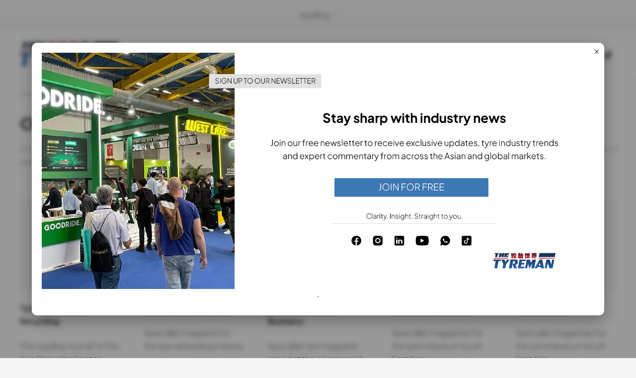

--- FILE ---
content_type: text/html
request_url: https://www.tyremanmagazine.com/the-magazine/our-magazines/
body_size: 21525
content:
<!DOCTYPE HTML>
<html lang="en-US">
<head>
	<meta charset="UTF-8">
	<style id="jetpack-boost-critical-css">@media all{#page-footer #mc_embed_signup_scroll{display:flex;align-items:center;justify-content:center}#mc_embed_signup_scroll .w-btn{text-transform:uppercase}#page-footer .mc-field-group{margin-right:1em}#page-footer .mc-field-group{width:90%}}@media all{#header-my-account{display:none}*{box-sizing:border-box}html{-webkit-text-size-adjust:100%}body{margin:0;overflow-x:hidden}a{text-decoration:none;background:0 0;-webkit-text-decoration-skip:objects}strong{font-weight:var(--bold-font-weight,bold)}img{height:auto;max-width:100%}button,input,select{vertical-align:top;text-transform:none;color:inherit;font:inherit;border:none;margin:0}input:not([type=submit]),select{outline:0!important}input[type=email],input[type=text]{-webkit-appearance:none}[type=button],[type=submit],button{overflow:visible;-webkit-appearance:button}ul{list-style:none;margin:0;padding:0}iframe{max-width:100%;border:none}html{font-family:var(--font-family,inherit);font-weight:var(--font-weight,400);font-size:var(--font-size,16px);font-style:var(--font-style,normal);text-transform:var(--text-transform,none);line-height:var(--line-height,28px);letter-spacing:var(--letter-spacing,0)}h1,h2,h4{margin:0;padding-top:1.5rem;color:var(--color-content-heading)}h1:first-child,h2:first-child,h4:first-child{padding-top:0}p,ul{margin:0 0 1.5rem}p:empty{display:none}ul{list-style-type:disc;margin-left:2.5rem}li{margin:0 0 .5rem}li>ul{margin-bottom:.5rem;margin-top:.5rem}h1:last-child,h4:last-child,li:last-child,p:last-child,ul:last-child{margin-bottom:0}input:not([type=submit]),select{width:100%;font-size:var(--inputs-font-size);border:var(--inputs-border-width,0) solid transparent;background:0 0}input:not([type=submit]),select{min-height:var(--inputs-height);line-height:var(--inputs-height);padding:0 var(--inputs-padding)}select{height:calc(var(--inputs-height) + var(--inputs-border-width)*2)}.hidden{display:none!important}.i-cf:after{content:"";display:block;clear:both}.align_left{text-align:left}.align_center{text-align:center}a{color:var(--color-content-link)}.l-canvas{margin:0 auto;width:100%;flex-grow:1;background:var(--color-content-bg-grad);color:var(--color-content-text)}@media screen and (min-width:1025px){body:not(.us_iframe){display:flex;flex-direction:column;min-height:100vh}}.l-footer{overflow:hidden;margin:0 auto;width:100%;background:var(--color-content-bg-grad);color:var(--color-content-text)}.l-section,.l-subheader{padding-left:2.5rem;padding-right:2.5rem}.l-section{position:relative;margin:0 auto}.l-section-overlay{position:absolute;top:0;left:0;right:0;bottom:0}.l-section-h{position:relative;margin:0 auto;width:100%;max-width:var(--site-content-width,1200px)}.l-section.width_full{padding-left:0;padding-right:0}.l-section.width_full>.l-section-h{max-width:none!important}.l-section.height_small{padding-top:2rem;padding-bottom:2rem}.l-section.height_medium{padding-top:4rem;padding-bottom:4rem}.header_hor .l-header.pos_fixed~.l-main>.l-section:first-of-type>.l-section-h{padding-top:var(--header-height)}.cols_2>div[class*=list]>*{width:50%}.cols_3>div[class*=list]>*{width:33.3333%}.cols_4>div[class*=list]>*{width:25%}.fab,.fas{display:inline-block;line-height:1;font-family:fontawesome;font-weight:400;font-style:normal;font-variant:normal;text-rendering:auto;-moz-osx-font-smoothing:grayscale;-webkit-font-smoothing:antialiased}.g-preloader{display:inline-block;vertical-align:top;position:relative;font-size:2.5rem;width:1em;height:1em;color:var(--color-content-primary)}.g-preloader.type_1:after,.g-preloader.type_1:before{content:"";display:block;position:absolute;top:0;left:0;right:0;bottom:0;border-radius:50%;border:2px solid}.g-preloader.type_1:before{opacity:.2}.g-preloader.type_1:after{border-color:transparent;border-top-color:inherit}.g-breadcrumbs{line-height:1.4}.g-breadcrumbs>*{display:inline-block;vertical-align:top}.g-breadcrumbs-separator{margin:0 .6em}.g-breadcrumbs.hide_current .g-breadcrumbs-item:last-child,.g-breadcrumbs.hide_current .g-breadcrumbs-separator:nth-last-child(2){display:none}.g-breadcrumbs.has_text_color a{color:inherit}.l-body .vc_column-inner:after,.l-body .vc_column-inner:before,.l-body .vc_row:after,.l-body .vc_row:before{display:none}.g-cols.wpb_row{margin-bottom:0}.wpb_text_column:not(:last-child){margin-bottom:var(--text-block-margin-bottom,0)}.color_footer-top{background:var(--color-subfooter-bg-grad);color:var(--color-subfooter-text)}.color_footer-top a{color:var(--color-subfooter-link)}.color_footer-bottom{background:var(--color-footer-bg-grad);color:var(--color-footer-text)}.color_footer-bottom a{color:var(--color-footer-link)}@media (max-width:1024px){.l-section.height_medium{padding-top:2.5rem;padding-bottom:2.5rem}}@media screen and (max-width:900px){.l-subheader{padding-left:1rem!important;padding-right:1rem!important}}@media screen and (max-width:600px){p{margin-bottom:1rem}h1,h2,h4{padding-top:1rem}.w-header-show{margin:10px!important}.l-section,.l-subheader{padding-left:1.5rem;padding-right:1.5rem}.l-section.height_medium,.l-section.height_small{padding-top:1.5rem;padding-bottom:1.5rem}}.fab,.fas{-moz-osx-font-smoothing:grayscale;-webkit-font-smoothing:antialiased;display:inline-block;font-style:normal;font-variant:normal;text-rendering:auto;line-height:1}.fa-envelope:before{content:""}.fa-facebook:before{content:""}.fa-instagram:before{content:""}.fa-linkedin:before{content:""}.fa-phone:before{content:""}.fa-search:before{content:""}.fa-tiktok:before{content:""}.fa-user:before{content:""}.fa-whatsapp:before{content:""}.fa-youtube:before{content:""}.w-btn,input[type=submit]{display:inline-block;vertical-align:top;text-align:center;line-height:1.2;position:relative}.w-btn{padding:.8em 1.8em}input[type=submit]{border-style:solid}.w-btn i{display:inline-block;vertical-align:top;line-height:inherit}.w-btn.icon_atright i{margin-left:.5em}.w-btn:before{content:"";position:absolute;top:0;left:0;right:0;bottom:0;border-radius:inherit;border-style:solid;border-color:inherit;border-image:inherit}.w-btn-wrapper{margin:.3rem 0}.owl-carousel{position:relative}.owl-carousel{z-index:1}.owl-carousel>*{width:100%}@media screen and (max-width:900px){.owl-carousel{padding:0!important}}@media screen and (max-width:600px){.owl-carousel:not(.owl-loaded)>*{width:100%!important}}.g-cols.via_flex{display:flex;flex-wrap:wrap}.vc_column_container{display:flex;flex-direction:column;position:relative;border-color:var(--color-content-border)}.vc_column-overlay{position:absolute;top:0;left:0;right:0;bottom:0;border-radius:inherit}.g-cols.via_flex>div>.vc_column-inner{display:flex;flex-direction:column;flex-grow:1;position:relative;border-color:inherit}.vc_column-overlay~.wpb_wrapper{position:relative}.g-cols.via_flex.type_default{margin:0-1.5rem}.g-cols.via_flex.type_default>div>.vc_column-inner{padding-left:1.5rem;padding-right:1.5rem}.color_footer-top .vc_column_container{border-color:var(--color-subfooter-border)}.color_footer-bottom .vc_column_container{border-color:var(--color-footer-border)}.w-form-row{position:relative;width:100%;padding-left:calc(var(--fields-gap,1rem)/2);padding-right:calc(var(--fields-gap,1rem)/2)}.w-form-row-field{position:relative}@media screen and (max-width:600px){.w-form-row{width:100%!important}}.w-grid{clear:both}.w-grid[class*=cols_] .w-grid-list{display:flex;flex-wrap:wrap;margin:calc(var(--gap,0px)*-1)}.w-grid-item{flex-shrink:0}.w-grid[class*=cols_] .w-grid-item{padding:var(--gap,0)}.w-grid-item-h{position:relative;height:100%}.w-grid.type_carousel .g-preloader{display:none}.w-grid.type_carousel .w-grid-list{display:flex;flex-wrap:nowrap;overflow:hidden}.w-grid-list.with_dots{margin-bottom:0!important;padding-bottom:calc(1rem + 20px)}.w-grid-preloader{position:relative;height:0;width:100%;overflow:hidden}.w-grid-preloader .g-preloader{position:absolute;top:50%;left:50%;transform:translate(-50%,-50%)}.w-grid-item .w-hwrapper,.w-grid-item .w-vwrapper{position:relative;z-index:1}.g-filters{display:flex;flex-wrap:wrap;margin-bottom:calc(var(--gap,0px)*2);position:relative;z-index:11}.g-filters.align_center{justify-content:center}.g-filters-item{flex-shrink:0;position:relative;white-space:nowrap;text-overflow:ellipsis;line-height:2.8rem;padding:0 1.2rem;background:0 0}.g-filters-item-amount{display:none;margin-left:.5rem}.g-filters.style_2 .g-filters-item{color:var(--color-content-link);border-radius:.2rem}.g-filters.style_2 .g-filters-item.active{background:var(--color-content-bg-alt-grad);color:inherit}@media screen and (max-width:480px){.g-filters-item{font-size:.9rem!important;text-align:center;margin:0!important;padding-left:.6rem!important;padding-right:.6rem!important;text-overflow:ellipsis;overflow:hidden;width:50%}}.w-order{display:flex;align-items:center}.w-order-select{position:relative}.w-order-select>select{-webkit-appearance:none}body:not(.rtl) .w-order-select>select{padding-right:2.8em}.w-order-select:after{content:"";position:absolute;top:56%;transform:translateY(-50%);right:0;font-size:var(--inputs-font-size);margin:0 var(--inputs-padding);color:var(--inputs-text-color);border:.4em solid;border-left-color:transparent;border-right-color:transparent;border-bottom-color:transparent;border-radius:2px}@media screen and (max-width:480px){.w-order{width:100%}.w-order-select{flex-grow:1}}.l-header a{color:inherit}.l-subheader-cell{display:flex;align-items:center;flex-grow:1}.l-subheader-cell.at_left{justify-content:flex-start}.header_hor .l-subheader-cell.at_left>*{margin-right:1.4rem}.l-subheader-cell.at_center{justify-content:center}.l-subheader-cell.at_center>*{margin-left:.7rem;margin-right:.7rem}.l-subheader-cell.at_right{justify-content:flex-end}.header_hor .l-subheader-cell.at_right>*{margin-left:1.4rem}.l-subheader-cell:empty{display:none}.l-header:before{content:"auto";left:-100%;position:absolute;top:-100%;visibility:hidden!important}.w-html{line-height:1.5}.l-header .w-text{line-height:1.5}.l-header .w-text.nowrap{white-space:nowrap}.w-hwrapper{display:flex;align-items:center}.w-hwrapper.wrap{flex-wrap:wrap}.w-hwrapper>:not(:last-child){margin-right:var(--hwrapper-gap,1.2rem)}.w-hwrapper.align_justify{justify-content:space-between}.w-hwrapper.valign_stretch{align-items:stretch}.l-header .w-image{flex-shrink:0}.l-main .w-image{max-width:100%}.w-image-h{display:block;height:inherit;max-height:inherit;border-radius:inherit;border-color:inherit!important;color:inherit!important}.w-image:not([class*=style_phone]) .w-image-h{background:inherit}.w-image img{object-fit:contain;vertical-align:top;height:inherit;max-height:inherit;border-radius:inherit}.w-image img:not([src*=".svg"]),.w-image[class*=ush_image_] img{width:auto}.w-image-h[href]{position:relative}.l-subheader-cell .w-nav{margin-left:0;margin-right:0}.w-nav-list{list-style:none;margin:0}.w-nav-list:not(.level_1){display:none}.w-nav.type_desktop .w-nav-list:not(.level_1){box-shadow:var(--box-shadow)}.w-nav.type_desktop .w-nav-list.level_2{text-align:left;position:absolute;left:0;z-index:120;min-width:12rem}.w-nav .menu-item{display:block;position:relative;margin:0}.w-nav-anchor{display:block;overflow:hidden;position:relative;outline:0!important}.w-nav-anchor:not(.w-btn){border:none!important}.w-nav.type_desktop .w-nav-anchor.level_1{z-index:1}.w-nav.type_desktop .w-nav-anchor:not(.level_1){line-height:1.5em;padding:.6em 20px;white-space:nowrap}.w-nav-arrow{display:none;vertical-align:top;font-weight:400;line-height:inherit;text-transform:none;text-align:center}.w-nav-arrow:before{content:"";vertical-align:top;font-family:fontawesome;font-weight:400}.w-nav.type_desktop .w-nav-anchor.level_1 .w-nav-arrow:before{font-size:1.3em;margin-left:.4em}.w-nav.type_desktop .w-nav-list.level_2 .w-nav-arrow:before{content:"";font-size:1.3em}.header_hor .w-nav.type_desktop>.w-nav-list{display:flex;align-items:center}.header_hor .w-nav.type_desktop>.w-nav-list>.menu-item{flex-shrink:0}.w-nav.type_desktop.dropdown_height .w-nav-list:not(.level_1){display:block;transform-origin:50%0;transform:scaleY(0) translateZ(0);opacity:0}.w-nav-control{display:none;line-height:50px;height:50px;padding:0 .8rem;color:inherit}.w-nav-icon{display:inline-block;vertical-align:top;font-size:20px;position:relative;height:inherit;width:1em}.w-nav-icon>div,.w-nav-icon>div:after,.w-nav-icon>div:before{content:"";display:block;position:absolute;height:0;width:inherit}.w-nav-icon>div{border-bottom:.15em solid}.w-nav-icon>div:after,.w-nav-icon>div:before{border-bottom:inherit}.w-nav-icon>div{top:50%;transform:translateY(-50%)}.w-nav-icon>div:before{top:-.3333em}.w-nav-icon>div:after{top:.3333em}.w-nav-close{display:none;position:absolute;top:0;right:0;text-align:center;font-size:3rem;line-height:2;width:2em;opacity:.5}.w-nav-close:before{content:"";font-family:fontawesome;font-weight:400;vertical-align:top}@media screen and (max-width:767px){.w-nav-close{font-size:2rem}}@media screen and (max-width:480px){.w-nav-anchor.level_2{white-space:normal}}.w-post-elm.color_link_inherit a:not(:hover){color:inherit}.w-post-elm.has_width{flex-shrink:0}.w-post-elm.stretched img{width:100%}.w-post-elm.post_image{overflow:hidden;position:relative}.w-post-elm.post_image img{vertical-align:top}.w-post-elm.post_title{padding:0}.w-search{line-height:2.8rem}.header_hor .l-subheader-cell>.w-search:not(.layout_simple){margin-left:0;margin-right:0}.w-search-form .w-form-row{height:inherit;padding:0}.w-search input{display:block}.w-search-open{display:block;text-align:center;width:2.2em}.w-search-open i{vertical-align:top;line-height:inherit}.w-search-close{position:absolute;top:50%;transform:translateY(-50%);right:0;text-align:center;line-height:2;width:2em;background:0 0;padding:0;color:inherit!important;opacity:.5}.w-search-close:before{content:"";font-family:fontawesome;font-weight:400;vertical-align:top}.w-search.layout_fullscreen .w-search-form{position:fixed;top:0;left:0;right:0;height:100%;z-index:119;transform:translateY(-100%)}.w-search.layout_fullscreen .w-search-close{top:3rem;font-size:3rem}.w-search.layout_fullscreen .w-form-row-field{position:absolute;top:50%;left:6%;right:6%;transform:translateY(-50%)}.w-search.layout_fullscreen input{font-size:3rem;line-height:1.5;text-align:center;height:auto;padding:0;border-radius:0;border:none}.w-search.layout_fullscreen .w-search-form input{background:0 0!important;box-shadow:none!important;color:inherit!important}@media screen and (max-width:767px){.w-search.layout_fullscreen input{font-size:2rem}.w-search.layout_fullscreen .w-search-close{font-size:2rem}}@media screen and (max-width:600px){.header_hor .w-search.elm_in_header{line-height:inherit}.w-search.layout_fullscreen input{font-size:1rem!important}}.w-separator{clear:both;overflow:hidden;line-height:0;height:1.5rem}.w-separator-h{display:inline-flex;align-items:center;height:inherit}.w-separator:not(.with_content) .w-separator-h:before{width:100vw}.w-separator-h:after,.w-separator-h:before{content:"";position:absolute;top:50%;height:0;width:100vw;border-top-width:1px;border-top-style:solid}.w-separator-h:before{right:100%}.w-separator-h:after{left:100%;margin-left:.6em}.w-separator:not(.with_content){position:relative}.w-separator:not(.with_content) .w-separator-h:before{left:50%;transform:translateX(-50%);right:auto}.w-separator:not(.with_content) .w-separator-h:after{display:none}.w-separator.size_small:empty{height:1.5rem}.w-separator.size_small.with_line{height:4rem}.w-separator.size_medium:empty{height:3rem}.w-separator.color_border{color:var(--color-content-border)}@media (max-width:1024px){.w-separator.size_small:empty{height:1rem}.w-separator.size_small.with_line{height:calc(1.5rem + 2vw)}.w-separator.size_medium:empty{height:calc(1rem + 2.5vw)}}.w-socials-list{margin:calc(var(--gap,0)*-1)}.w-socials-item{display:inline-block;vertical-align:top;position:relative;padding:var(--gap,0)}.w-socials-item-link{display:block;text-align:center;position:relative;overflow:hidden;line-height:2.5em;width:2.5em;border:none!important;border-radius:inherit;z-index:0}.w-socials.color_text .w-socials-item-link{color:inherit}.w-socials-item-link-hover{display:none;position:absolute;top:0;left:0;right:0;bottom:0;background:var(--color-content-primary-grad)}.w-socials-item-link i{display:block;line-height:inherit;position:relative}.l-header .w-socials{line-height:2}.header_hor .l-header .w-socials-list{white-space:nowrap}.l-header .w-socials-item-link{line-height:2em;width:2em}.w-socials.shape_none .w-socials-item-link{line-height:1;width:auto}.w-socials-item.email .w-socials-item-link-hover{background:#96a2a8}.w-socials-item.facebook .w-socials-item-link-hover{background:#1e77f0}.w-socials-item.instagram .w-socials-item-link-hover{background:#a17357;background:radial-gradient(circle farthest-corner at 35% 100%,#fec564,transparent 50%),radial-gradient(circle farthest-corner at 10% 140%,#feda7e,transparent 50%),radial-gradient(ellipse farthest-corner at 0-25%,#5258cf,transparent 50%),radial-gradient(ellipse farthest-corner at 20% -50%,#5258cf,transparent 50%),radial-gradient(ellipse farthest-corner at 100%0,#893dc2,transparent 50%),radial-gradient(ellipse farthest-corner at 60% -20%,#893dc2,transparent 50%),radial-gradient(ellipse farthest-corner at 100% 100%,#d9317a,transparent),linear-gradient(#6559ca,#bc318f 30%,#e42e66 50%,#fa5332 70%,#ffdc80 100%)}.w-socials-item.instagram .w-socials-item-link i{font-size:1.1em}.w-socials-item.linkedin .w-socials-item-link-hover{background:#0077b5}.w-socials-item.tiktok .w-socials-item-link-hover{background:#000}.w-socials-item.whatsapp .w-socials-item-link-hover{background:#25d366}.w-socials-item.youtube .w-socials-item-link-hover{background:red}.w-text{padding:0}.w-text.has_text_color a{color:inherit}.w-text i{display:inline-block;vertical-align:top;line-height:inherit}.w-text.icon_atleft i{margin-right:.4em}.w-vwrapper{display:flex;flex-direction:column}.w-vwrapper.align_center{align-items:center}.w-vwrapper.valign_middle{justify-content:center}.w-vwrapper>:not(:last-child){margin-bottom:var(--vwrapper-gap,.7rem)}#continents-grid .g-filters-item{background:#fff;padding:0 3em 0;position:relative;margin-bottom:3em;color:inherit}#continents-grid .g-filters-item span:first-child{margin-top:10em;display:block}#continents-grid .g-filters-item.active{background:#fff}#header-my-account{display:none}}@media all{#header-my-account{display:none}*{box-sizing:border-box}html{-webkit-text-size-adjust:100%}body{margin:0;overflow-x:hidden}a{text-decoration:none;background:0 0;-webkit-text-decoration-skip:objects}strong{font-weight:var(--bold-font-weight,bold)}img{height:auto;max-width:100%}button,input,select{vertical-align:top;text-transform:none;color:inherit;font:inherit;border:none;margin:0}input:not([type=submit]),select{outline:0!important}input[type=email],input[type=text]{-webkit-appearance:none}[type=button],[type=submit],button{overflow:visible;-webkit-appearance:button}ul{list-style:none;margin:0;padding:0}iframe{max-width:100%;border:none}html{font-family:var(--font-family,inherit);font-weight:var(--font-weight,400);font-size:var(--font-size,16px);font-style:var(--font-style,normal);text-transform:var(--text-transform,none);line-height:var(--line-height,28px);letter-spacing:var(--letter-spacing,0)}h1,h2,h4{margin:0;padding-top:1.5rem;color:var(--color-content-heading)}h1:first-child,h2:first-child,h4:first-child{padding-top:0}p,ul{margin:0 0 1.5rem}p:empty{display:none}ul{list-style-type:disc;margin-left:2.5rem}li{margin:0 0 .5rem}li>ul{margin-bottom:.5rem;margin-top:.5rem}h1:last-child,h4:last-child,li:last-child,p:last-child,ul:last-child{margin-bottom:0}input:not([type=submit]),select{width:100%;font-size:var(--inputs-font-size);border:var(--inputs-border-width,0) solid transparent;background:0 0}input:not([type=submit]),select{min-height:var(--inputs-height);line-height:var(--inputs-height);padding:0 var(--inputs-padding)}select{height:calc(var(--inputs-height) + var(--inputs-border-width)*2)}.hidden{display:none!important}.i-cf:after{content:"";display:block;clear:both}.align_left{text-align:left}.align_center{text-align:center}a{color:var(--color-content-link)}.l-canvas{margin:0 auto;width:100%;flex-grow:1;background:var(--color-content-bg-grad);color:var(--color-content-text)}@media screen and (min-width:1025px){body:not(.us_iframe){display:flex;flex-direction:column;min-height:100vh}}.l-footer{overflow:hidden;margin:0 auto;width:100%;background:var(--color-content-bg-grad);color:var(--color-content-text)}.l-section,.l-subheader{padding-left:2.5rem;padding-right:2.5rem}.l-section{position:relative;margin:0 auto}.l-section-overlay{position:absolute;top:0;left:0;right:0;bottom:0}.l-section-h{position:relative;margin:0 auto;width:100%;max-width:var(--site-content-width,1200px)}.l-section.width_full{padding-left:0;padding-right:0}.l-section.width_full>.l-section-h{max-width:none!important}.l-section.height_small{padding-top:2rem;padding-bottom:2rem}.l-section.height_medium{padding-top:4rem;padding-bottom:4rem}.header_hor .l-header.pos_fixed~.l-main>.l-section:first-of-type>.l-section-h{padding-top:var(--header-height)}.cols_2>div[class*=list]>*{width:50%}.cols_3>div[class*=list]>*{width:33.3333%}.cols_4>div[class*=list]>*{width:25%}.fab,.fas{display:inline-block;line-height:1;font-family:fontawesome;font-weight:400;font-style:normal;font-variant:normal;text-rendering:auto;-moz-osx-font-smoothing:grayscale;-webkit-font-smoothing:antialiased}.g-preloader{display:inline-block;vertical-align:top;position:relative;font-size:2.5rem;width:1em;height:1em;color:var(--color-content-primary)}.g-preloader.type_1:after,.g-preloader.type_1:before{content:"";display:block;position:absolute;top:0;left:0;right:0;bottom:0;border-radius:50%;border:2px solid}.g-preloader.type_1:before{opacity:.2}.g-preloader.type_1:after{border-color:transparent;border-top-color:inherit}.g-breadcrumbs{line-height:1.4}.g-breadcrumbs>*{display:inline-block;vertical-align:top}.g-breadcrumbs-separator{margin:0 .6em}.g-breadcrumbs.hide_current .g-breadcrumbs-item:last-child,.g-breadcrumbs.hide_current .g-breadcrumbs-separator:nth-last-child(2){display:none}.g-breadcrumbs.has_text_color a{color:inherit}.l-body .vc_column-inner:after,.l-body .vc_column-inner:before,.l-body .vc_row:after,.l-body .vc_row:before{display:none}.g-cols.wpb_row{margin-bottom:0}.wpb_text_column:not(:last-child){margin-bottom:var(--text-block-margin-bottom,0)}.color_footer-top{background:var(--color-subfooter-bg-grad);color:var(--color-subfooter-text)}.color_footer-top a{color:var(--color-subfooter-link)}.color_footer-bottom{background:var(--color-footer-bg-grad);color:var(--color-footer-text)}.color_footer-bottom a{color:var(--color-footer-link)}@media (max-width:1024px){.l-section.height_medium{padding-top:2.5rem;padding-bottom:2.5rem}}@media screen and (max-width:900px){.l-subheader{padding-left:1rem!important;padding-right:1rem!important}}@media screen and (max-width:600px){p{margin-bottom:1rem}h1,h2,h4{padding-top:1rem}.w-header-show{margin:10px!important}.l-section,.l-subheader{padding-left:1.5rem;padding-right:1.5rem}.l-section.height_medium,.l-section.height_small{padding-top:1.5rem;padding-bottom:1.5rem}}.fab,.fas{-moz-osx-font-smoothing:grayscale;-webkit-font-smoothing:antialiased;display:inline-block;font-style:normal;font-variant:normal;text-rendering:auto;line-height:1}.fa-envelope:before{content:""}.fa-facebook:before{content:""}.fa-instagram:before{content:""}.fa-linkedin:before{content:""}.fa-phone:before{content:""}.fa-search:before{content:""}.fa-tiktok:before{content:""}.fa-user:before{content:""}.fa-whatsapp:before{content:""}.fa-youtube:before{content:""}.w-btn,input[type=submit]{display:inline-block;vertical-align:top;text-align:center;line-height:1.2;position:relative}.w-btn{padding:.8em 1.8em}input[type=submit]{border-style:solid}.w-btn i{display:inline-block;vertical-align:top;line-height:inherit}.w-btn.icon_atright i{margin-left:.5em}.w-btn:before{content:"";position:absolute;top:0;left:0;right:0;bottom:0;border-radius:inherit;border-style:solid;border-color:inherit;border-image:inherit}.w-btn-wrapper{margin:.3rem 0}.owl-carousel{position:relative}.owl-carousel{z-index:1}.owl-carousel>*{width:100%}@media screen and (max-width:900px){.owl-carousel{padding:0!important}}@media screen and (max-width:600px){.owl-carousel:not(.owl-loaded)>*{width:100%!important}}.g-cols.via_flex{display:flex;flex-wrap:wrap}.vc_column_container{display:flex;flex-direction:column;position:relative;border-color:var(--color-content-border)}.vc_column-overlay{position:absolute;top:0;left:0;right:0;bottom:0;border-radius:inherit}.g-cols.via_flex>div>.vc_column-inner{display:flex;flex-direction:column;flex-grow:1;position:relative;border-color:inherit}.vc_column-overlay~.wpb_wrapper{position:relative}.g-cols.via_flex.type_default{margin:0-1.5rem}.g-cols.via_flex.type_default>div>.vc_column-inner{padding-left:1.5rem;padding-right:1.5rem}.color_footer-top .vc_column_container{border-color:var(--color-subfooter-border)}.color_footer-bottom .vc_column_container{border-color:var(--color-footer-border)}.w-form-row{position:relative;width:100%;padding-left:calc(var(--fields-gap,1rem)/2);padding-right:calc(var(--fields-gap,1rem)/2)}.w-form-row-field{position:relative}@media screen and (max-width:600px){.w-form-row{width:100%!important}}.w-grid{clear:both}.w-grid[class*=cols_] .w-grid-list{display:flex;flex-wrap:wrap;margin:calc(var(--gap,0px)*-1)}.w-grid-item{flex-shrink:0}.w-grid[class*=cols_] .w-grid-item{padding:var(--gap,0)}.w-grid-item-h{position:relative;height:100%}.w-grid.type_carousel .g-preloader{display:none}.w-grid.type_carousel .w-grid-list{display:flex;flex-wrap:nowrap;overflow:hidden}.w-grid-list.with_dots{margin-bottom:0!important;padding-bottom:calc(1rem + 20px)}.w-grid-preloader{position:relative;height:0;width:100%;overflow:hidden}.w-grid-preloader .g-preloader{position:absolute;top:50%;left:50%;transform:translate(-50%,-50%)}.w-grid-item .w-hwrapper,.w-grid-item .w-vwrapper{position:relative;z-index:1}.g-filters{display:flex;flex-wrap:wrap;margin-bottom:calc(var(--gap,0px)*2);position:relative;z-index:11}.g-filters.align_center{justify-content:center}.g-filters-item{flex-shrink:0;position:relative;white-space:nowrap;text-overflow:ellipsis;line-height:2.8rem;padding:0 1.2rem;background:0 0}.g-filters-item-amount{display:none;margin-left:.5rem}.g-filters.style_2 .g-filters-item{color:var(--color-content-link);border-radius:.2rem}.g-filters.style_2 .g-filters-item.active{background:var(--color-content-bg-alt-grad);color:inherit}@media screen and (max-width:480px){.g-filters-item{font-size:.9rem!important;text-align:center;margin:0!important;padding-left:.6rem!important;padding-right:.6rem!important;text-overflow:ellipsis;overflow:hidden;width:50%}}.w-order{display:flex;align-items:center}.w-order-select{position:relative}.w-order-select>select{-webkit-appearance:none}body:not(.rtl) .w-order-select>select{padding-right:2.8em}.w-order-select:after{content:"";position:absolute;top:56%;transform:translateY(-50%);right:0;font-size:var(--inputs-font-size);margin:0 var(--inputs-padding);color:var(--inputs-text-color);border:.4em solid;border-left-color:transparent;border-right-color:transparent;border-bottom-color:transparent;border-radius:2px}@media screen and (max-width:480px){.w-order{width:100%}.w-order-select{flex-grow:1}}.l-header a{color:inherit}.l-subheader-cell{display:flex;align-items:center;flex-grow:1}.l-subheader-cell.at_left{justify-content:flex-start}.header_hor .l-subheader-cell.at_left>*{margin-right:1.4rem}.l-subheader-cell.at_center{justify-content:center}.l-subheader-cell.at_center>*{margin-left:.7rem;margin-right:.7rem}.l-subheader-cell.at_right{justify-content:flex-end}.header_hor .l-subheader-cell.at_right>*{margin-left:1.4rem}.l-subheader-cell:empty{display:none}.l-header:before{content:"auto";left:-100%;position:absolute;top:-100%;visibility:hidden!important}.w-html{line-height:1.5}.l-header .w-text{line-height:1.5}.l-header .w-text.nowrap{white-space:nowrap}.w-hwrapper{display:flex;align-items:center}.w-hwrapper.wrap{flex-wrap:wrap}.w-hwrapper>:not(:last-child){margin-right:var(--hwrapper-gap,1.2rem)}.w-hwrapper.align_justify{justify-content:space-between}.w-hwrapper.valign_stretch{align-items:stretch}.l-header .w-image{flex-shrink:0}.l-main .w-image{max-width:100%}.w-image-h{display:block;height:inherit;max-height:inherit;border-radius:inherit;border-color:inherit!important;color:inherit!important}.w-image:not([class*=style_phone]) .w-image-h{background:inherit}.w-image img{object-fit:contain;vertical-align:top;height:inherit;max-height:inherit;border-radius:inherit}.w-image img:not([src*=".svg"]),.w-image[class*=ush_image_] img{width:auto}.w-image-h[href]{position:relative}.l-subheader-cell .w-nav{margin-left:0;margin-right:0}.w-nav-list{list-style:none;margin:0}.w-nav-list:not(.level_1){display:none}.w-nav.type_desktop .w-nav-list:not(.level_1){box-shadow:var(--box-shadow)}.w-nav.type_desktop .w-nav-list.level_2{text-align:left;position:absolute;left:0;z-index:120;min-width:12rem}.w-nav .menu-item{display:block;position:relative;margin:0}.w-nav-anchor{display:block;overflow:hidden;position:relative;outline:0!important}.w-nav-anchor:not(.w-btn){border:none!important}.w-nav.type_desktop .w-nav-anchor.level_1{z-index:1}.w-nav.type_desktop .w-nav-anchor:not(.level_1){line-height:1.5em;padding:.6em 20px;white-space:nowrap}.w-nav-arrow{display:none;vertical-align:top;font-weight:400;line-height:inherit;text-transform:none;text-align:center}.w-nav-arrow:before{content:"";vertical-align:top;font-family:fontawesome;font-weight:400}.w-nav.type_desktop .w-nav-anchor.level_1 .w-nav-arrow:before{font-size:1.3em;margin-left:.4em}.w-nav.type_desktop .w-nav-list.level_2 .w-nav-arrow:before{content:"";font-size:1.3em}.header_hor .w-nav.type_desktop>.w-nav-list{display:flex;align-items:center}.header_hor .w-nav.type_desktop>.w-nav-list>.menu-item{flex-shrink:0}.w-nav.type_desktop.dropdown_height .w-nav-list:not(.level_1){display:block;transform-origin:50%0;transform:scaleY(0) translateZ(0);opacity:0}.w-nav-control{display:none;line-height:50px;height:50px;padding:0 .8rem;color:inherit}.w-nav-icon{display:inline-block;vertical-align:top;font-size:20px;position:relative;height:inherit;width:1em}.w-nav-icon>div,.w-nav-icon>div:after,.w-nav-icon>div:before{content:"";display:block;position:absolute;height:0;width:inherit}.w-nav-icon>div{border-bottom:.15em solid}.w-nav-icon>div:after,.w-nav-icon>div:before{border-bottom:inherit}.w-nav-icon>div{top:50%;transform:translateY(-50%)}.w-nav-icon>div:before{top:-.3333em}.w-nav-icon>div:after{top:.3333em}.w-nav-close{display:none;position:absolute;top:0;right:0;text-align:center;font-size:3rem;line-height:2;width:2em;opacity:.5}.w-nav-close:before{content:"";font-family:fontawesome;font-weight:400;vertical-align:top}@media screen and (max-width:767px){.w-nav-close{font-size:2rem}}@media screen and (max-width:480px){.w-nav-anchor.level_2{white-space:normal}}.w-post-elm.color_link_inherit a:not(:hover){color:inherit}.w-post-elm.has_width{flex-shrink:0}.w-post-elm.stretched img{width:100%}.w-post-elm.post_image{overflow:hidden;position:relative}.w-post-elm.post_image img{vertical-align:top}.w-post-elm.post_title{padding:0}.w-search{line-height:2.8rem}.header_hor .l-subheader-cell>.w-search:not(.layout_simple){margin-left:0;margin-right:0}.w-search-form .w-form-row{height:inherit;padding:0}.w-search input{display:block}.w-search-open{display:block;text-align:center;width:2.2em}.w-search-open i{vertical-align:top;line-height:inherit}.w-search-close{position:absolute;top:50%;transform:translateY(-50%);right:0;text-align:center;line-height:2;width:2em;background:0 0;padding:0;color:inherit!important;opacity:.5}.w-search-close:before{content:"";font-family:fontawesome;font-weight:400;vertical-align:top}.w-search.layout_fullscreen .w-search-form{position:fixed;top:0;left:0;right:0;height:100%;z-index:119;transform:translateY(-100%)}.w-search.layout_fullscreen .w-search-close{top:3rem;font-size:3rem}.w-search.layout_fullscreen .w-form-row-field{position:absolute;top:50%;left:6%;right:6%;transform:translateY(-50%)}.w-search.layout_fullscreen input{font-size:3rem;line-height:1.5;text-align:center;height:auto;padding:0;border-radius:0;border:none}.w-search.layout_fullscreen .w-search-form input{background:0 0!important;box-shadow:none!important;color:inherit!important}@media screen and (max-width:767px){.w-search.layout_fullscreen input{font-size:2rem}.w-search.layout_fullscreen .w-search-close{font-size:2rem}}@media screen and (max-width:600px){.header_hor .w-search.elm_in_header{line-height:inherit}.w-search.layout_fullscreen input{font-size:1rem!important}}.w-separator{clear:both;overflow:hidden;line-height:0;height:1.5rem}.w-separator-h{display:inline-flex;align-items:center;height:inherit}.w-separator:not(.with_content) .w-separator-h:before{width:100vw}.w-separator-h:after,.w-separator-h:before{content:"";position:absolute;top:50%;height:0;width:100vw;border-top-width:1px;border-top-style:solid}.w-separator-h:before{right:100%}.w-separator-h:after{left:100%;margin-left:.6em}.w-separator:not(.with_content){position:relative}.w-separator:not(.with_content) .w-separator-h:before{left:50%;transform:translateX(-50%);right:auto}.w-separator:not(.with_content) .w-separator-h:after{display:none}.w-separator.size_small:empty{height:1.5rem}.w-separator.size_small.with_line{height:4rem}.w-separator.size_medium:empty{height:3rem}.w-separator.color_border{color:var(--color-content-border)}@media (max-width:1024px){.w-separator.size_small:empty{height:1rem}.w-separator.size_small.with_line{height:calc(1.5rem + 2vw)}.w-separator.size_medium:empty{height:calc(1rem + 2.5vw)}}.w-socials-list{margin:calc(var(--gap,0)*-1)}.w-socials-item{display:inline-block;vertical-align:top;position:relative;padding:var(--gap,0)}.w-socials-item-link{display:block;text-align:center;position:relative;overflow:hidden;line-height:2.5em;width:2.5em;border:none!important;border-radius:inherit;z-index:0}.w-socials.color_text .w-socials-item-link{color:inherit}.w-socials-item-link-hover{display:none;position:absolute;top:0;left:0;right:0;bottom:0;background:var(--color-content-primary-grad)}.w-socials-item-link i{display:block;line-height:inherit;position:relative}.l-header .w-socials{line-height:2}.header_hor .l-header .w-socials-list{white-space:nowrap}.l-header .w-socials-item-link{line-height:2em;width:2em}.w-socials.shape_none .w-socials-item-link{line-height:1;width:auto}.w-socials-item.email .w-socials-item-link-hover{background:#96a2a8}.w-socials-item.facebook .w-socials-item-link-hover{background:#1e77f0}.w-socials-item.instagram .w-socials-item-link-hover{background:#a17357;background:radial-gradient(circle farthest-corner at 35% 100%,#fec564,transparent 50%),radial-gradient(circle farthest-corner at 10% 140%,#feda7e,transparent 50%),radial-gradient(ellipse farthest-corner at 0-25%,#5258cf,transparent 50%),radial-gradient(ellipse farthest-corner at 20% -50%,#5258cf,transparent 50%),radial-gradient(ellipse farthest-corner at 100%0,#893dc2,transparent 50%),radial-gradient(ellipse farthest-corner at 60% -20%,#893dc2,transparent 50%),radial-gradient(ellipse farthest-corner at 100% 100%,#d9317a,transparent),linear-gradient(#6559ca,#bc318f 30%,#e42e66 50%,#fa5332 70%,#ffdc80 100%)}.w-socials-item.instagram .w-socials-item-link i{font-size:1.1em}.w-socials-item.linkedin .w-socials-item-link-hover{background:#0077b5}.w-socials-item.tiktok .w-socials-item-link-hover{background:#000}.w-socials-item.whatsapp .w-socials-item-link-hover{background:#25d366}.w-socials-item.youtube .w-socials-item-link-hover{background:red}.w-text{padding:0}.w-text.has_text_color a{color:inherit}.w-text i{display:inline-block;vertical-align:top;line-height:inherit}.w-text.icon_atleft i{margin-right:.4em}.w-vwrapper{display:flex;flex-direction:column}.w-vwrapper.align_center{align-items:center}.w-vwrapper.valign_middle{justify-content:center}.w-vwrapper>:not(:last-child){margin-bottom:var(--vwrapper-gap,.7rem)}#continents-grid .g-filters-item{background:#fff;padding:0 3em 0;position:relative;margin-bottom:3em;color:inherit}#continents-grid .g-filters-item span:first-child{margin-top:10em;display:block}#continents-grid .g-filters-item.active{background:#fff}#header-my-account{display:none}#continents-grid .g-filters-item{background-size:contain!important}}</style><meta name='robots' content='index, follow, max-image-preview:large, max-snippet:-1, max-video-preview:-1' />

	<!-- This site is optimized with the Yoast SEO Premium plugin v26.7 (Yoast SEO v26.7) - https://yoast.com/wordpress/plugins/seo/ -->
	<title>Our magazines | The Tyreman</title>
	<meta name="description" content="Learn more about the magazines within the Valebridge Publications portfolio. The Tyreman isn´t the only magazine to take note of" />
	<link rel="canonical" href="https://www.tyremanmagazine.com/the-magazine/our-magazines/" />
	<meta property="og:locale" content="en_US" />
	<meta property="og:type" content="article" />
	<meta property="og:title" content="Our magazines" />
	<meta property="og:description" content="Learn more about the magazines within the Valebridge Publications portfolio. The Tyreman isn´t the only magazine to take note of" />
	<meta property="og:url" content="https://www.tyremanmagazine.com/the-magazine/our-magazines/" />
	<meta property="og:site_name" content="The Tyreman Magazine" />
	<meta property="article:publisher" content="https://www.facebook.com/RetreadingBusiness/" />
	<meta property="article:modified_time" content="2026-01-12T15:24:38+00:00" />
	<meta property="og:image" content="https://cdn1.tyremanmagazine.com/wp-content/uploads/2023/06/RetreadingBusiness-Featured-Image.jpg" />
	<meta property="og:image:width" content="1200" />
	<meta property="og:image:height" content="675" />
	<meta property="og:image:type" content="image/jpeg" />
	<meta name="twitter:card" content="summary_large_image" />
	<meta name="twitter:site" content="@retreadbusiness" />
	<meta name="twitter:label1" content="Est. reading time" />
	<meta name="twitter:data1" content="1 minute" />
	<script data-jetpack-boost="ignore" type="application/ld+json" class="yoast-schema-graph">{"@context":"https://schema.org","@graph":[{"@type":"WebPage","@id":"https://www.tyremanmagazine.com/the-magazine/our-magazines/","url":"https://www.tyremanmagazine.com/the-magazine/our-magazines/","name":"Our magazines | The Tyreman","isPartOf":{"@id":"https://www.tyremanmagazine.com/#website"},"primaryImageOfPage":{"@id":"https://www.tyremanmagazine.com/the-magazine/our-magazines/#primaryimage"},"image":{"@id":"https://www.tyremanmagazine.com/the-magazine/our-magazines/#primaryimage"},"thumbnailUrl":"https://cdn2.tyremanmagazine.com/wp-content/uploads/2023/06/RetreadingBusiness-Featured-Image.webp","datePublished":"2023-05-16T08:56:00+00:00","dateModified":"2026-01-12T15:24:38+00:00","description":"Learn more about the magazines within the Valebridge Publications portfolio. The Tyreman isn´t the only magazine to take note of","breadcrumb":{"@id":"https://www.tyremanmagazine.com/the-magazine/our-magazines/#breadcrumb"},"inLanguage":"en-US","potentialAction":[{"@type":"ReadAction","target":["https://www.tyremanmagazine.com/the-magazine/our-magazines/"]}]},{"@type":"ImageObject","inLanguage":"en-US","@id":"https://www.tyremanmagazine.com/the-magazine/our-magazines/#primaryimage","url":"https://cdn2.tyremanmagazine.com/wp-content/uploads/2023/06/RetreadingBusiness-Featured-Image.webp","contentUrl":"https://cdn2.tyremanmagazine.com/wp-content/uploads/2023/06/RetreadingBusiness-Featured-Image.webp","width":1200,"height":675},{"@type":"BreadcrumbList","@id":"https://www.tyremanmagazine.com/the-magazine/our-magazines/#breadcrumb","itemListElement":[{"@type":"ListItem","position":1,"name":"Portada","item":"https://www.tyremanmagazine.com/"},{"@type":"ListItem","position":2,"name":"Magazine","item":"https://www.tyremanmagazine.com/the-magazine/"},{"@type":"ListItem","position":3,"name":"Our magazines"}]},{"@type":"WebSite","@id":"https://www.tyremanmagazine.com/#website","url":"https://www.tyremanmagazine.com/","name":"The Tyreman","description":"The Tyreman is Malaysia’s specialist magazine for the tyre and automotive aftermarket and has kept tyre industry and tyre distribution specialists in South East Asia informed about market developments since 1969.","publisher":{"@id":"https://www.tyremanmagazine.com/#organization"},"potentialAction":[{"@type":"SearchAction","target":{"@type":"EntryPoint","urlTemplate":"https://www.tyremanmagazine.com/?s={search_term_string}"},"query-input":{"@type":"PropertyValueSpecification","valueRequired":true,"valueName":"search_term_string"}}],"inLanguage":"en-US"},{"@type":"Organization","@id":"https://www.tyremanmagazine.com/#organization","name":"The Tyreman","url":"https://www.tyremanmagazine.com/","logo":{"@type":"ImageObject","inLanguage":"en-US","@id":"https://www.tyremanmagazine.com/#/schema/logo/image/","url":"https://cdn2.tyremanmagazine.com/wp-content/uploads/2023/03/retreading-2022-brand-site-logo-88.png","contentUrl":"https://cdn2.tyremanmagazine.com/wp-content/uploads/2023/03/retreading-2022-brand-site-logo-88.png","width":1104,"height":240,"caption":"The Tyreman"},"image":{"@id":"https://www.tyremanmagazine.com/#/schema/logo/image/"},"sameAs":["https://www.facebook.com/RetreadingBusiness/","https://x.com/retreadbusiness","https://www.linkedin.com/company/retreading-business-ltd/","https://www.youtube.com/channel/UCQrG1ZoFGwV_1ZRgRXYFnug"]}]}</script>
	<!-- / Yoast SEO Premium plugin. -->


<link rel='dns-prefetch' href='//fonts.googleapis.com' />
<link rel='dns-prefetch' href='//www.googletagmanager.com' />
<link rel="alternate" type="application/rss+xml" title="The Tyreman Magazine &raquo; Feed" href="https://www.tyremanmagazine.com/feed/" />
<link rel="alternate" type="application/rss+xml" title="The Tyreman Magazine &raquo; Comments Feed" href="https://www.tyremanmagazine.com/comments/feed/" />
<link rel="alternate" title="oEmbed (JSON)" type="application/json+oembed" href="https://www.tyremanmagazine.com/wp-json/oembed/1.0/embed?url=https%3A%2F%2Fwww.tyremanmagazine.com%2Fthe-magazine%2Four-magazines%2F" />
<link rel="alternate" title="oEmbed (XML)" type="text/xml+oembed" href="https://www.tyremanmagazine.com/wp-json/oembed/1.0/embed?url=https%3A%2F%2Fwww.tyremanmagazine.com%2Fthe-magazine%2Four-magazines%2F&#038;format=xml" />
<meta name="viewport" content="width=device-width, initial-scale=1">
<meta name="SKYPE_TOOLBAR" content="SKYPE_TOOLBAR_PARSER_COMPATIBLE">
<meta name="theme-color" content="#f5f5f5">
<noscript><link rel='stylesheet' id='all-css-ca2172bd269ae8518aadc9393abc687d' href='https://cdn2.tyremanmagazine.com/wp-content/boost-cache/static/d8ab123d69.min.css' type='text/css' media='all' /></noscript><link data-media="all" onload="this.media=this.dataset.media; delete this.dataset.media; this.removeAttribute( &apos;onload&apos; );" rel='stylesheet' id='all-css-ca2172bd269ae8518aadc9393abc687d' href='https://cdn2.tyremanmagazine.com/wp-content/boost-cache/static/d8ab123d69.min.css' type='text/css' media="not all" />
<style id='tyreblogs-inline-css'>
:root { --tyreblog-color: #3c78b4; --wilson-payment-form-font-color: #FFF; }
/*# sourceURL=tyreblogs-inline-css */
</style>
<style id='wp-img-auto-sizes-contain-inline-css'>
img:is([sizes=auto i],[sizes^="auto," i]){contain-intrinsic-size:3000px 1500px}
/*# sourceURL=wp-img-auto-sizes-contain-inline-css */
</style>
<style id='wp-emoji-styles-inline-css'>

	img.wp-smiley, img.emoji {
		display: inline !important;
		border: none !important;
		box-shadow: none !important;
		height: 1em !important;
		width: 1em !important;
		margin: 0 0.07em !important;
		vertical-align: -0.1em !important;
		background: none !important;
		padding: 0 !important;
	}
/*# sourceURL=wp-emoji-styles-inline-css */
</style>
<noscript><link rel='stylesheet' id='us-fonts-css' href='https://fonts.googleapis.com/css?family=Plus+Jakarta+Sans%3A200%2C700%2C600&#038;display=swap&#038;ver=6.9' media='all' />
</noscript><link data-media="all" onload="this.media=this.dataset.media; delete this.dataset.media; this.removeAttribute( &apos;onload&apos; );" rel='stylesheet' id='us-fonts-css' href='https://fonts.googleapis.com/css?family=Plus+Jakarta+Sans%3A200%2C700%2C600&#038;display=swap&#038;ver=6.9' media="not all" />
<!--n2css--><!--n2js-->

<link rel="https://api.w.org/" href="https://www.tyremanmagazine.com/wp-json/" /><link rel="alternate" title="JSON" type="application/json" href="https://www.tyremanmagazine.com/wp-json/wp/v2/pages/11025" /><link rel="EditURI" type="application/rsd+xml" title="RSD" href="https://www.tyremanmagazine.com/xmlrpc.php?rsd" />
<meta name="generator" content="WordPress 6.9" />
<link rel='shortlink' href='https://www.tyremanmagazine.com/?p=11025' />
<meta name="generator" content="Site Kit by Google 1.168.0" />		
				
		<meta name="generator" content="Powered by WPBakery Page Builder - drag and drop page builder for WordPress."/>
<link rel="icon" href="https://cdn1.tyremanmagazine.com/wp-content/uploads/2023/08/FAVICON-1-150x150.png" sizes="32x32" />
<link rel="icon" href="https://cdn.tyremanmagazine.com/wp-content/uploads/2023/08/FAVICON-1-300x300.png" sizes="192x192" />
<link rel="apple-touch-icon" href="https://cdn.tyremanmagazine.com/wp-content/uploads/2023/08/FAVICON-1-300x300.png" />
<meta name="msapplication-TileImage" content="https://cdn.tyremanmagazine.com/wp-content/uploads/2023/08/FAVICON-1-300x300.png" />
<noscript><style> .wpb_animate_when_almost_visible { opacity: 1; }</style></noscript>		<style id="us-icon-fonts">@font-face{font-display:block;font-style:normal;font-family:"fontawesome";font-weight:900;src:url("https://cdn.tyremanmagazine.com/wp-content/themes/Acrilonia_Theme/fonts/fa-solid-900.woff2?ver=8.37.2") format("woff2")}.fas{font-family:"fontawesome";font-weight:900}@font-face{font-display:block;font-style:normal;font-family:"fontawesome";font-weight:400;src:url("https://cdn1.tyremanmagazine.com/wp-content/themes/Acrilonia_Theme/fonts/fa-regular-400.woff2?ver=8.37.2") format("woff2")}.far{font-family:"fontawesome";font-weight:400}@font-face{font-display:block;font-style:normal;font-family:"fontawesome";font-weight:300;src:url("https://cdn2.tyremanmagazine.com/wp-content/themes/Acrilonia_Theme/fonts/fa-light-300.woff2?ver=8.37.2") format("woff2")}.fal{font-family:"fontawesome";font-weight:300}@font-face{font-display:block;font-style:normal;font-family:"Font Awesome 5 Duotone";font-weight:900;src:url("https://cdn1.tyremanmagazine.com/wp-content/themes/Acrilonia_Theme/fonts/fa-duotone-900.woff2?ver=8.37.2") format("woff2")}.fad{font-family:"Font Awesome 5 Duotone";font-weight:900}.fad{position:relative}.fad:before{position:absolute}.fad:after{opacity:0.4}@font-face{font-display:block;font-style:normal;font-family:"Font Awesome 5 Brands";font-weight:400;src:url("https://cdn.tyremanmagazine.com/wp-content/themes/Acrilonia_Theme/fonts/fa-brands-400.woff2?ver=8.37.2") format("woff2")}.fab{font-family:"Font Awesome 5 Brands";font-weight:400}@font-face{font-display:block;font-style:normal;font-family:"Material Icons";font-weight:400;src:url("https://cdn1.tyremanmagazine.com/wp-content/themes/Acrilonia_Theme/fonts/material-icons.woff2?ver=8.37.2") format("woff2")}.material-icons{font-family:"Material Icons";font-weight:400}</style>
				<style id="us-theme-options-css">:root{--color-header-middle-bg:#fff;--color-header-middle-bg-grad:#fff;--color-header-middle-text:#333;--color-header-middle-text-hover:#3c78b4;--color-header-transparent-bg:transparent;--color-header-transparent-bg-grad:transparent;--color-header-transparent-text:#fff;--color-header-transparent-text-hover:#fff;--color-chrome-toolbar:#f5f5f5;--color-header-top-bg:#f5f5f5;--color-header-top-bg-grad:linear-gradient(0deg,#f5f5f5,#fff);--color-header-top-text:#333;--color-header-top-text-hover:#3c78b4;--color-header-top-transparent-bg:rgba(0,0,0,0.2);--color-header-top-transparent-bg-grad:rgba(0,0,0,0.2);--color-header-top-transparent-text:rgba(255,255,255,0.66);--color-header-top-transparent-text-hover:#fff;--color-content-bg:#fff;--color-content-bg-grad:#fff;--color-content-bg-alt:#f5f5f5;--color-content-bg-alt-grad:#f5f5f5;--color-content-border:#e8e8e8;--color-content-heading:#1a1a1a;--color-content-heading-grad:#1a1a1a;--color-content-text:#333;--color-content-link:#3c78b4;--color-content-link-hover:#3c78b4;--color-content-primary:#3c78b4;--color-content-primary-grad:#3c78b4;--color-content-secondary:#7049ba;--color-content-secondary-grad:linear-gradient(135deg,#7049ba,#e95095);--color-content-faded:#999;--color-content-overlay:rgba(0,0,0,0.75);--color-content-overlay-grad:rgba(0,0,0,0.75);--color-alt-content-bg:#f5f5f5;--color-alt-content-bg-grad:#f5f5f5;--color-alt-content-bg-alt:#fff;--color-alt-content-bg-alt-grad:#fff;--color-alt-content-border:#ddd;--color-alt-content-heading:#1a1a1a;--color-alt-content-heading-grad:#1a1a1a;--color-alt-content-text:#333;--color-alt-content-link:#3c78b4;--color-alt-content-link-hover:#7049ba;--color-alt-content-primary:#e95095;--color-alt-content-primary-grad:linear-gradient(135deg,#e95095,#7049ba);--color-alt-content-secondary:#7049ba;--color-alt-content-secondary-grad:linear-gradient(135deg,#7049ba,#e95095);--color-alt-content-faded:#999;--color-alt-content-overlay:#e95095;--color-alt-content-overlay-grad:linear-gradient(135deg,#e95095,rgba(233,80,149,0.75));--color-footer-bg:#ffffff;--color-footer-bg-grad:#ffffff;--color-footer-bg-alt:#1a1a1a;--color-footer-bg-alt-grad:#1a1a1a;--color-footer-border:#333;--color-footer-heading:#ccc;--color-footer-heading-grad:#ccc;--color-footer-text:#1a1a1a;--color-footer-link:#1a1a1a;--color-footer-link-hover:#1a1a1a;--color-subfooter-bg:#1a1a1a;--color-subfooter-bg-grad:#1a1a1a;--color-subfooter-bg-alt:#222;--color-subfooter-bg-alt-grad:#222;--color-subfooter-border:#282828;--color-subfooter-heading:#ccc;--color-subfooter-heading-grad:#ccc;--color-subfooter-text:#bbb;--color-subfooter-link:#fff;--color-subfooter-link-hover:#ffffff;--color-content-primary-faded:rgba(60,120,180,0.15);--box-shadow:0 5px 15px rgba(0,0,0,.15);--box-shadow-up:0 -5px 15px rgba(0,0,0,.15);--site-canvas-width:1300px;--site-content-width:1200px;--site-sidebar-width:26%;--text-block-margin-bottom:0rem;--focus-outline-width:2px}.w-counter.color_secondary .w-counter-value,.w-iconbox.color_secondary.style_default .w-iconbox-icon i:not(.fad){background:var(--color-content-secondary-grad);-webkit-background-clip:text;color:transparent}:root{--font-family:"Plus Jakarta Sans";--font-size:16px;--line-height:26px;--font-weight:200;--bold-font-weight:700;--h1-font-family:"Plus Jakarta Sans";--h1-font-size:max( 2rem,2vw );--h1-line-height:1.2;--h1-font-weight:700;--h1-bold-font-weight:700;--h1-text-transform:none;--h1-font-style:normal;--h1-letter-spacing:0;--h1-margin-bottom:0.6em;--h2-font-family:var(--h1-font-family);--h2-font-size:30px;--h2-line-height:1.2;--h2-font-weight:600;--h2-bold-font-weight:var(--h1-bold-font-weight);--h2-text-transform:var(--h1-text-transform);--h2-font-style:var(--h1-font-style);--h2-letter-spacing:0;--h2-margin-bottom:0.6em;--h3-font-family:var(--h1-font-family);--h3-font-size:max( 1.7rem,1.7vw );--h3-line-height:1.2;--h3-font-weight:200;--h3-bold-font-weight:var(--h1-bold-font-weight);--h3-text-transform:var(--h1-text-transform);--h3-font-style:var(--h1-font-style);--h3-letter-spacing:0;--h3-margin-bottom:0.6em;--h4-font-family:var(--h1-font-family);--h4-font-size:max( 1.5rem,1.5vw );--h4-line-height:1.2;--h4-font-weight:200;--h4-bold-font-weight:var(--h1-bold-font-weight);--h4-text-transform:var(--h1-text-transform);--h4-font-style:var(--h1-font-style);--h4-letter-spacing:0;--h4-margin-bottom:0.6em;--h5-font-family:var(--h1-font-family);--h5-font-size:max( 1.3rem,1.3vw );--h5-line-height:1.2;--h5-font-weight:200;--h5-bold-font-weight:var(--h1-bold-font-weight);--h5-text-transform:var(--h1-text-transform);--h5-font-style:var(--h1-font-style);--h5-letter-spacing:0;--h5-margin-bottom:0.6em;--h6-font-family:var(--h1-font-family);--h6-font-size:max( 1.2rem,1.2vw );--h6-line-height:1.2;--h6-font-weight:200;--h6-bold-font-weight:var(--h1-bold-font-weight);--h6-text-transform:var(--h1-text-transform);--h6-font-style:var(--h1-font-style);--h6-letter-spacing:0;--h6-margin-bottom:0.6em}h1{font-family:var(--h1-font-family,inherit);font-weight:var(--h1-font-weight,inherit);font-size:var(--h1-font-size,inherit);font-style:var(--h1-font-style,inherit);line-height:var(--h1-line-height,1.4);letter-spacing:var(--h1-letter-spacing,inherit);text-transform:var(--h1-text-transform,inherit);margin-bottom:var(--h1-margin-bottom,1.5rem)}h1>strong{font-weight:var(--h1-bold-font-weight,bold)}h2{font-family:var(--h2-font-family,inherit);font-weight:var(--h2-font-weight,inherit);font-size:var(--h2-font-size,inherit);font-style:var(--h2-font-style,inherit);line-height:var(--h2-line-height,1.4);letter-spacing:var(--h2-letter-spacing,inherit);text-transform:var(--h2-text-transform,inherit);margin-bottom:var(--h2-margin-bottom,1.5rem)}h2>strong{font-weight:var(--h2-bold-font-weight,bold)}h3{font-family:var(--h3-font-family,inherit);font-weight:var(--h3-font-weight,inherit);font-size:var(--h3-font-size,inherit);font-style:var(--h3-font-style,inherit);line-height:var(--h3-line-height,1.4);letter-spacing:var(--h3-letter-spacing,inherit);text-transform:var(--h3-text-transform,inherit);margin-bottom:var(--h3-margin-bottom,1.5rem)}h3>strong{font-weight:var(--h3-bold-font-weight,bold)}h4{font-family:var(--h4-font-family,inherit);font-weight:var(--h4-font-weight,inherit);font-size:var(--h4-font-size,inherit);font-style:var(--h4-font-style,inherit);line-height:var(--h4-line-height,1.4);letter-spacing:var(--h4-letter-spacing,inherit);text-transform:var(--h4-text-transform,inherit);margin-bottom:var(--h4-margin-bottom,1.5rem)}h4>strong{font-weight:var(--h4-bold-font-weight,bold)}h5{font-family:var(--h5-font-family,inherit);font-weight:var(--h5-font-weight,inherit);font-size:var(--h5-font-size,inherit);font-style:var(--h5-font-style,inherit);line-height:var(--h5-line-height,1.4);letter-spacing:var(--h5-letter-spacing,inherit);text-transform:var(--h5-text-transform,inherit);margin-bottom:var(--h5-margin-bottom,1.5rem)}h5>strong{font-weight:var(--h5-bold-font-weight,bold)}h6{font-family:var(--h6-font-family,inherit);font-weight:var(--h6-font-weight,inherit);font-size:var(--h6-font-size,inherit);font-style:var(--h6-font-style,inherit);line-height:var(--h6-line-height,1.4);letter-spacing:var(--h6-letter-spacing,inherit);text-transform:var(--h6-text-transform,inherit);margin-bottom:var(--h6-margin-bottom,1.5rem)}h6>strong{font-weight:var(--h6-bold-font-weight,bold)}body{background:var(--color-content-bg-alt)}@media (max-width:1280px){.l-main .aligncenter{max-width:calc(100vw - 5rem)}}@media (min-width:1381px){body.usb_preview .hide_on_default{opacity:0.25!important}.vc_hidden-lg,body:not(.usb_preview) .hide_on_default{display:none!important}.default_align_left{text-align:left;justify-content:flex-start}.default_align_right{text-align:right;justify-content:flex-end}.default_align_center{text-align:center;justify-content:center}.w-hwrapper.default_align_center>*{margin-left:calc( var(--hwrapper-gap,1.2rem) / 2 );margin-right:calc( var(--hwrapper-gap,1.2rem) / 2 )}.default_align_justify{justify-content:space-between}.w-hwrapper>.default_align_justify,.default_align_justify>.w-btn{width:100%}*:not(.w-hwrapper)>.w-btn-wrapper:not([class*="default_align_none"]):not(.align_none){display:block;margin-inline-end:0}}@media (min-width:1025px) and (max-width:1380px){body.usb_preview .hide_on_laptops{opacity:0.25!important}.vc_hidden-md,body:not(.usb_preview) .hide_on_laptops{display:none!important}.laptops_align_left{text-align:left;justify-content:flex-start}.laptops_align_right{text-align:right;justify-content:flex-end}.laptops_align_center{text-align:center;justify-content:center}.w-hwrapper.laptops_align_center>*{margin-left:calc( var(--hwrapper-gap,1.2rem) / 2 );margin-right:calc( var(--hwrapper-gap,1.2rem) / 2 )}.laptops_align_justify{justify-content:space-between}.w-hwrapper>.laptops_align_justify,.laptops_align_justify>.w-btn{width:100%}*:not(.w-hwrapper)>.w-btn-wrapper:not([class*="laptops_align_none"]):not(.align_none){display:block;margin-inline-end:0}.g-cols.via_grid[style*="--laptops-columns-gap"]{gap:var(--laptops-columns-gap,3rem)}}@media (min-width:601px) and (max-width:1024px){body.usb_preview .hide_on_tablets{opacity:0.25!important}.vc_hidden-sm,body:not(.usb_preview) .hide_on_tablets{display:none!important}.tablets_align_left{text-align:left;justify-content:flex-start}.tablets_align_right{text-align:right;justify-content:flex-end}.tablets_align_center{text-align:center;justify-content:center}.w-hwrapper.tablets_align_center>*{margin-left:calc( var(--hwrapper-gap,1.2rem) / 2 );margin-right:calc( var(--hwrapper-gap,1.2rem) / 2 )}.tablets_align_justify{justify-content:space-between}.w-hwrapper>.tablets_align_justify,.tablets_align_justify>.w-btn{width:100%}*:not(.w-hwrapper)>.w-btn-wrapper:not([class*="tablets_align_none"]):not(.align_none){display:block;margin-inline-end:0}.g-cols.via_grid[style*="--tablets-columns-gap"]{gap:var(--tablets-columns-gap,3rem)}}@media (max-width:600px){body.usb_preview .hide_on_mobiles{opacity:0.25!important}.vc_hidden-xs,body:not(.usb_preview) .hide_on_mobiles{display:none!important}.mobiles_align_left{text-align:left;justify-content:flex-start}.mobiles_align_right{text-align:right;justify-content:flex-end}.mobiles_align_center{text-align:center;justify-content:center}.w-hwrapper.mobiles_align_center>*{margin-left:calc( var(--hwrapper-gap,1.2rem) / 2 );margin-right:calc( var(--hwrapper-gap,1.2rem) / 2 )}.mobiles_align_justify{justify-content:space-between}.w-hwrapper>.mobiles_align_justify,.mobiles_align_justify>.w-btn{width:100%}.w-hwrapper.stack_on_mobiles{display:block}.w-hwrapper.stack_on_mobiles>:not(script){display:block;margin:0 0 var(--hwrapper-gap,1.2rem)}.w-hwrapper.stack_on_mobiles>:last-child{margin-bottom:0}*:not(.w-hwrapper)>.w-btn-wrapper:not([class*="mobiles_align_none"]):not(.align_none){display:block;margin-inline-end:0}.g-cols.via_grid[style*="--mobiles-columns-gap"]{gap:var(--mobiles-columns-gap,1.5rem)}}@media (max-width:600px){.g-cols.type_default>div[class*="vc_col-xs-"]{margin-top:1rem;margin-bottom:1rem}.g-cols>div:not([class*="vc_col-xs-"]){width:100%;margin:0 0 1.5rem}.g-cols.reversed>div:last-of-type{order:-1}.g-cols.type_boxes>div,.g-cols.reversed>div:first-child,.g-cols:not(.reversed)>div:last-child,.g-cols>div.has_bg_color{margin-bottom:0}.vc_col-xs-1{width:8.3333%}.vc_col-xs-2{width:16.6666%}.vc_col-xs-1\/5{width:20%}.vc_col-xs-3{width:25%}.vc_col-xs-4{width:33.3333%}.vc_col-xs-2\/5{width:40%}.vc_col-xs-5{width:41.6666%}.vc_col-xs-6{width:50%}.vc_col-xs-7{width:58.3333%}.vc_col-xs-3\/5{width:60%}.vc_col-xs-8{width:66.6666%}.vc_col-xs-9{width:75%}.vc_col-xs-4\/5{width:80%}.vc_col-xs-10{width:83.3333%}.vc_col-xs-11{width:91.6666%}.vc_col-xs-12{width:100%}.vc_col-xs-offset-0{margin-left:0}.vc_col-xs-offset-1{margin-left:8.3333%}.vc_col-xs-offset-2{margin-left:16.6666%}.vc_col-xs-offset-1\/5{margin-left:20%}.vc_col-xs-offset-3{margin-left:25%}.vc_col-xs-offset-4{margin-left:33.3333%}.vc_col-xs-offset-2\/5{margin-left:40%}.vc_col-xs-offset-5{margin-left:41.6666%}.vc_col-xs-offset-6{margin-left:50%}.vc_col-xs-offset-7{margin-left:58.3333%}.vc_col-xs-offset-3\/5{margin-left:60%}.vc_col-xs-offset-8{margin-left:66.6666%}.vc_col-xs-offset-9{margin-left:75%}.vc_col-xs-offset-4\/5{margin-left:80%}.vc_col-xs-offset-10{margin-left:83.3333%}.vc_col-xs-offset-11{margin-left:91.6666%}.vc_col-xs-offset-12{margin-left:100%}}@media (min-width:601px){.vc_col-sm-1{width:8.3333%}.vc_col-sm-2{width:16.6666%}.vc_col-sm-1\/5{width:20%}.vc_col-sm-3{width:25%}.vc_col-sm-4{width:33.3333%}.vc_col-sm-2\/5{width:40%}.vc_col-sm-5{width:41.6666%}.vc_col-sm-6{width:50%}.vc_col-sm-7{width:58.3333%}.vc_col-sm-3\/5{width:60%}.vc_col-sm-8{width:66.6666%}.vc_col-sm-9{width:75%}.vc_col-sm-4\/5{width:80%}.vc_col-sm-10{width:83.3333%}.vc_col-sm-11{width:91.6666%}.vc_col-sm-12{width:100%}.vc_col-sm-offset-0{margin-left:0}.vc_col-sm-offset-1{margin-left:8.3333%}.vc_col-sm-offset-2{margin-left:16.6666%}.vc_col-sm-offset-1\/5{margin-left:20%}.vc_col-sm-offset-3{margin-left:25%}.vc_col-sm-offset-4{margin-left:33.3333%}.vc_col-sm-offset-2\/5{margin-left:40%}.vc_col-sm-offset-5{margin-left:41.6666%}.vc_col-sm-offset-6{margin-left:50%}.vc_col-sm-offset-7{margin-left:58.3333%}.vc_col-sm-offset-3\/5{margin-left:60%}.vc_col-sm-offset-8{margin-left:66.6666%}.vc_col-sm-offset-9{margin-left:75%}.vc_col-sm-offset-4\/5{margin-left:80%}.vc_col-sm-offset-10{margin-left:83.3333%}.vc_col-sm-offset-11{margin-left:91.6666%}.vc_col-sm-offset-12{margin-left:100%}}@media (min-width:1025px){.vc_col-md-1{width:8.3333%}.vc_col-md-2{width:16.6666%}.vc_col-md-1\/5{width:20%}.vc_col-md-3{width:25%}.vc_col-md-4{width:33.3333%}.vc_col-md-2\/5{width:40%}.vc_col-md-5{width:41.6666%}.vc_col-md-6{width:50%}.vc_col-md-7{width:58.3333%}.vc_col-md-3\/5{width:60%}.vc_col-md-8{width:66.6666%}.vc_col-md-9{width:75%}.vc_col-md-4\/5{width:80%}.vc_col-md-10{width:83.3333%}.vc_col-md-11{width:91.6666%}.vc_col-md-12{width:100%}.vc_col-md-offset-0{margin-left:0}.vc_col-md-offset-1{margin-left:8.3333%}.vc_col-md-offset-2{margin-left:16.6666%}.vc_col-md-offset-1\/5{margin-left:20%}.vc_col-md-offset-3{margin-left:25%}.vc_col-md-offset-4{margin-left:33.3333%}.vc_col-md-offset-2\/5{margin-left:40%}.vc_col-md-offset-5{margin-left:41.6666%}.vc_col-md-offset-6{margin-left:50%}.vc_col-md-offset-7{margin-left:58.3333%}.vc_col-md-offset-3\/5{margin-left:60%}.vc_col-md-offset-8{margin-left:66.6666%}.vc_col-md-offset-9{margin-left:75%}.vc_col-md-offset-4\/5{margin-left:80%}.vc_col-md-offset-10{margin-left:83.3333%}.vc_col-md-offset-11{margin-left:91.6666%}.vc_col-md-offset-12{margin-left:100%}}@media (min-width:1381px){.vc_col-lg-1{width:8.3333%}.vc_col-lg-2{width:16.6666%}.vc_col-lg-1\/5{width:20%}.vc_col-lg-3{width:25%}.vc_col-lg-4{width:33.3333%}.vc_col-lg-2\/5{width:40%}.vc_col-lg-5{width:41.6666%}.vc_col-lg-6{width:50%}.vc_col-lg-7{width:58.3333%}.vc_col-lg-3\/5{width:60%}.vc_col-lg-8{width:66.6666%}.vc_col-lg-9{width:75%}.vc_col-lg-4\/5{width:80%}.vc_col-lg-10{width:83.3333%}.vc_col-lg-11{width:91.6666%}.vc_col-lg-12{width:100%}.vc_col-lg-offset-0{margin-left:0}.vc_col-lg-offset-1{margin-left:8.3333%}.vc_col-lg-offset-2{margin-left:16.6666%}.vc_col-lg-offset-1\/5{margin-left:20%}.vc_col-lg-offset-3{margin-left:25%}.vc_col-lg-offset-4{margin-left:33.3333%}.vc_col-lg-offset-2\/5{margin-left:40%}.vc_col-lg-offset-5{margin-left:41.6666%}.vc_col-lg-offset-6{margin-left:50%}.vc_col-lg-offset-7{margin-left:58.3333%}.vc_col-lg-offset-3\/5{margin-left:60%}.vc_col-lg-offset-8{margin-left:66.6666%}.vc_col-lg-offset-9{margin-left:75%}.vc_col-lg-offset-4\/5{margin-left:80%}.vc_col-lg-offset-10{margin-left:83.3333%}.vc_col-lg-offset-11{margin-left:91.6666%}.vc_col-lg-offset-12{margin-left:100%}}@media (min-width:601px) and (max-width:1024px){.g-cols.via_flex.type_default>div[class*="vc_col-md-"],.g-cols.via_flex.type_default>div[class*="vc_col-lg-"]{margin-top:1rem;margin-bottom:1rem}}@media (min-width:1025px) and (max-width:1380px){.g-cols.via_flex.type_default>div[class*="vc_col-lg-"]{margin-top:1rem;margin-bottom:1rem}}@media (max-width:599px){.l-canvas{overflow:hidden}.g-cols.stacking_default.reversed>div:last-of-type{order:-1}.g-cols.stacking_default.via_flex>div:not([class*="vc_col-xs"]){width:100%;margin:0 0 1.5rem}.g-cols.stacking_default.via_grid.mobiles-cols_1{grid-template-columns:100%}.g-cols.stacking_default.via_flex.type_boxes>div,.g-cols.stacking_default.via_flex.reversed>div:first-child,.g-cols.stacking_default.via_flex:not(.reversed)>div:last-child,.g-cols.stacking_default.via_flex>div.has_bg_color{margin-bottom:0}.g-cols.stacking_default.via_flex.type_default>.wpb_column.stretched{margin-left:-1rem;margin-right:-1rem}.g-cols.stacking_default.via_grid.mobiles-cols_1>.wpb_column.stretched,.g-cols.stacking_default.via_flex.type_boxes>.wpb_column.stretched{margin-left:-2.5rem;margin-right:-2.5rem;width:auto}.vc_column-inner.type_sticky>.wpb_wrapper,.vc_column_container.type_sticky>.vc_column-inner{top:0!important}}@media (min-width:600px){body:not(.rtl) .l-section.for_sidebar.at_left>div>.l-sidebar,.rtl .l-section.for_sidebar.at_right>div>.l-sidebar{order:-1}.vc_column_container.type_sticky>.vc_column-inner,.vc_column-inner.type_sticky>.wpb_wrapper{position:-webkit-sticky;position:sticky}.l-section.type_sticky{position:-webkit-sticky;position:sticky;top:0;z-index:11;transition:top 0.3s cubic-bezier(.78,.13,.15,.86) 0.1s}.header_hor .l-header.post_fixed.sticky_auto_hide{z-index:12}.admin-bar .l-section.type_sticky{top:32px}.l-section.type_sticky>.l-section-h{transition:padding-top 0.3s}.header_hor .l-header.pos_fixed:not(.down)~.l-main .l-section.type_sticky:not(:first-of-type){top:var(--header-sticky-height)}.admin-bar.header_hor .l-header.pos_fixed:not(.down)~.l-main .l-section.type_sticky:not(:first-of-type){top:calc( var(--header-sticky-height) + 32px )}.header_hor .l-header.pos_fixed.sticky:not(.down)~.l-main .l-section.type_sticky:first-of-type>.l-section-h{padding-top:var(--header-sticky-height)}.header_hor.headerinpos_bottom .l-header.pos_fixed.sticky:not(.down)~.l-main .l-section.type_sticky:first-of-type>.l-section-h{padding-bottom:var(--header-sticky-height)!important}}@media screen and (min-width:1280px){.g-cols.via_flex.type_default>.wpb_column.stretched:first-of-type{margin-inline-start:min( calc( var(--site-content-width) / 2 + 0px / 2 + 1.5rem - 50vw),-1rem )}.g-cols.via_flex.type_default>.wpb_column.stretched:last-of-type{margin-inline-end:min( calc( var(--site-content-width) / 2 + 0px / 2 + 1.5rem - 50vw),-1rem )}.l-main .alignfull, .w-separator.width_screen,.g-cols.via_grid>.wpb_column.stretched:first-of-type,.g-cols.via_flex.type_boxes>.wpb_column.stretched:first-of-type{margin-inline-start:min( calc( var(--site-content-width) / 2 + 0px / 2 - 50vw ),-2.5rem )}.l-main .alignfull, .w-separator.width_screen,.g-cols.via_grid>.wpb_column.stretched:last-of-type,.g-cols.via_flex.type_boxes>.wpb_column.stretched:last-of-type{margin-inline-end:min( calc( var(--site-content-width) / 2 + 0px / 2 - 50vw ),-2.5rem )}}@media (max-width:600px){.w-form-row.for_submit[style*=btn-size-mobiles] .w-btn{font-size:var(--btn-size-mobiles)!important}}:focus-visible,input[type=checkbox]:focus-visible + i,input[type=checkbox]:focus-visible~.w-color-switch-box,.w-nav-arrow:focus-visible::before,.woocommerce-mini-cart-item:has(:focus-visible){outline-width:var(--focus-outline-width,2px );outline-style:solid;outline-offset:2px;outline-color:var(--color-content-primary)}.w-header-show{background:#75d88a}.no-touch .w-header-show:hover{background:var(--color-content-primary-grad)}button[type=submit]:not(.w-btn),input[type=submit]:not(.w-btn),.us-nav-style_1>*,.navstyle_1>.owl-nav button,.us-btn-style_1{font-size:16px;line-height:1.2!important;font-weight:700;font-style:normal;text-transform:none;letter-spacing:0em;border-radius:0.3em;padding:1.0em 2.0em;background:#3c78b4;border-color:transparent;color:#ffffff!important}button[type=submit]:not(.w-btn):before,input[type=submit]:not(.w-btn),.us-nav-style_1>*:before,.navstyle_1>.owl-nav button:before,.us-btn-style_1:before{border-width:0px}.no-touch button[type=submit]:not(.w-btn):hover,.no-touch input[type=submit]:not(.w-btn):hover,.us-nav-style_1>span.current,.no-touch .us-nav-style_1>a:hover,.no-touch .navstyle_1>.owl-nav button:hover,.no-touch .us-btn-style_1:hover{background:var(--color-content-secondary-grad,var(--color-content-secondary) );border-color:transparent;color:#ffffff!important}.us-nav-style_1>*{min-width:calc(1.2em + 2 * 1.0em)}.us-btn-style_1{overflow:hidden;position:relative;-webkit-transform:translateZ(0)}.us-btn-style_1>*{position:relative;z-index:1}.no-touch .us-btn-style_1:hover{background:#3c78b4}.no-touch .us-btn-style_1:after{content:"";position:absolute;top:0;left:0;right:0;border-radius:inherit;bottom:0;opacity:0;transition:opacity 0.3s;background:var(--color-content-secondary-grad,var(--color-content-secondary) )}.no-touch .us-btn-style_1:hover:after{opacity:1}.us-nav-style_2>*,.navstyle_2>.owl-nav button,.us-btn-style_2{font-size:12px;line-height:1.14!important;font-weight:500;font-style:normal;text-transform:none;letter-spacing:-0.03em;border-radius:0em;padding:0.8em 1.1em;background:#ffffff;border-color:#3c78b4;color:var(--color-content-text)!important}.us-nav-style_2>*:before,.navstyle_2>.owl-nav button:before,.us-btn-style_2:before{border-width:1px}.us-nav-style_2>span.current,.no-touch .us-nav-style_2>a:hover,.no-touch .navstyle_2>.owl-nav button:hover,.no-touch .us-btn-style_2:hover{background:#3c78b4;border-color:#3c78b4;color:#ffffff!important}.us-nav-style_2>*{min-width:calc(1.14em + 2 * 0.8em)}.us-nav-style_3>*,.navstyle_3>.owl-nav button,.us-btn-style_3{font-size:12px;line-height:1.14!important;font-weight:500;font-style:normal;text-transform:none;letter-spacing:-0.03em;border-radius:0em;padding:0.9em 2.1em;background:#3c78b4;border-color:#3c78b4;color:#ffffff!important}.us-nav-style_3>*:before,.navstyle_3>.owl-nav button:before,.us-btn-style_3:before{border-width:1px}.us-nav-style_3>span.current,.no-touch .us-nav-style_3>a:hover,.no-touch .navstyle_3>.owl-nav button:hover,.no-touch .us-btn-style_3:hover{background:#ffffff;border-color:#3c78b4;color:#1a1a1a!important}.us-nav-style_3>*{min-width:calc(1.14em + 2 * 0.9em)}.us-nav-style_7>*,.navstyle_7>.owl-nav button,.us-btn-style_7{font-size:12px;line-height:1.14!important;font-weight:500;font-style:normal;text-transform:none;letter-spacing:-0.03em;border-radius:0em;padding:0.5em 0.6em;background:#3c78b4;border-color:#3c78b4;color:#ffffff!important}.us-nav-style_7>*:before,.navstyle_7>.owl-nav button:before,.us-btn-style_7:before{border-width:1px}.us-nav-style_7>span.current,.no-touch .us-nav-style_7>a:hover,.no-touch .navstyle_7>.owl-nav button:hover,.no-touch .us-btn-style_7:hover{background:#ffffff;border-color:#3c78b4;color:#1a1a1a!important}.us-nav-style_7>*{min-width:calc(1.14em + 2 * 0.5em)}.us-nav-style_5>*,.navstyle_5>.owl-nav button,.us-btn-style_5{font-size:12px;line-height:1.14!important;font-weight:500;font-style:normal;text-transform:none;letter-spacing:-0.03em;border-radius:0em;padding:0.8em 1.1em;background:#3c78b4;border-color:#3c78b4;color:#ffffff!important}.us-nav-style_5>*:before,.navstyle_5>.owl-nav button:before,.us-btn-style_5:before{border-width:1px}.us-nav-style_5>span.current,.no-touch .us-nav-style_5>a:hover,.no-touch .navstyle_5>.owl-nav button:hover,.no-touch .us-btn-style_5:hover{background:#ffffff;border-color:#3c78b4;color:#1a1a1a!important}.us-nav-style_5>*{min-width:calc(1.14em + 2 * 0.8em)}.us-nav-style_6>*,.navstyle_6>.owl-nav button,.us-btn-style_6{font-size:12px;line-height:1.14!important;font-weight:500;font-style:normal;text-transform:none;letter-spacing:-0.03em;border-radius:0em;padding:0.8em 1.1em;background:#999999;border-color:#999999;color:#ffffff!important}.us-nav-style_6>*:before,.navstyle_6>.owl-nav button:before,.us-btn-style_6:before{border-width:1px}.us-nav-style_6>span.current,.no-touch .us-nav-style_6>a:hover,.no-touch .navstyle_6>.owl-nav button:hover,.no-touch .us-btn-style_6:hover{background:#999999;border-color:#999999;color:#ffffff!important}.us-nav-style_6>*{min-width:calc(1.14em + 2 * 0.8em)}.us-nav-style_4>*,.navstyle_4>.owl-nav button,.us-btn-style_4{font-size:10px;line-height:1.03!important;font-weight:400;font-style:normal;text-transform:uppercase;letter-spacing:-0.06em;border-radius:0em;padding:0.8em 1.1em;background:#efefef;border-color:transparent;color:#1a1a1a!important}.us-nav-style_4>*:before,.navstyle_4>.owl-nav button:before,.us-btn-style_4:before{border-width:1px}.us-nav-style_4>span.current,.no-touch .us-nav-style_4>a:hover,.no-touch .navstyle_4>.owl-nav button:hover,.no-touch .us-btn-style_4:hover{background:#efefef;border-color:transparent;color:#1a1a1a!important}.us-nav-style_4>*{min-width:calc(1.03em + 2 * 0.8em)}.us-nav-style_8>*,.navstyle_8>.owl-nav button,.us-btn-style_8{font-family:var(--font-family);font-size:12px;line-height:10px!important;font-weight:700;font-style:normal;text-transform:none;letter-spacing:0em;border-radius:0.3em;padding:0.7em 0.7em;background:#07BB01;border-color:transparent;color:#ffffff!important}.us-nav-style_8>*:before,.navstyle_8>.owl-nav button:before,.us-btn-style_8:before{border-width:1px}.us-nav-style_8>span.current,.no-touch .us-nav-style_8>a:hover,.no-touch .navstyle_8>.owl-nav button:hover,.no-touch .us-btn-style_8:hover{background:transparent;border-color:#07BB01;color:#07BB01!important}.us-nav-style_8>*{min-width:calc(10px + 2 * 0.7em)}:root{--inputs-font-family:inherit;--inputs-font-size:1rem;--inputs-font-weight:400;--inputs-letter-spacing:0em;--inputs-text-transform:none;--inputs-height:2.8rem;--inputs-padding:0.8rem;--inputs-checkbox-size:1.5em;--inputs-border-width:0px;--inputs-border-radius:0;--inputs-background:#f8f8f8;--inputs-border-color:var(--color-content-border);--inputs-text-color:var(--color-content-text);--inputs-box-shadow:0px 1px 0px 0px rgba(0,0,0,0.08) inset;--inputs-focus-background:#f8f8f8;--inputs-focus-border-color:var(--color-content-border);--inputs-focus-text-color:var(--color-content-text);--inputs-focus-box-shadow:0px 0px 0px 2px var(--color-content-primary)}.color_alternate input:not([type=submit]),.color_alternate textarea,.color_alternate select{border-color:var(--color-alt-content-border)}.color_footer-top input:not([type=submit]),.color_footer-top textarea,.color_footer-top select{border-color:var(--color-subfooter-border)}.color_footer-bottom input:not([type=submit]),.color_footer-bottom textarea,.color_footer-bottom select{border-color:var(--color-footer-border)}.color_alternate input:not([type=submit]),.color_alternate textarea,.color_alternate select,.color_alternate .w-form-row-field>i,.color_alternate .w-form-row-field:after,.color_alternate .widget_search form:after,.color_footer-top input:not([type=submit]),.color_footer-top textarea,.color_footer-top select,.color_footer-top .w-form-row-field>i,.color_footer-top .w-form-row-field:after,.color_footer-top .widget_search form:after,.color_footer-bottom input:not([type=submit]),.color_footer-bottom textarea,.color_footer-bottom select,.color_footer-bottom .w-form-row-field>i,.color_footer-bottom .w-form-row-field:after,.color_footer-bottom .widget_search form:after{color:inherit}.leaflet-default-icon-path{background-image:url(https://cdn.tyremanmagazine.com/wp-content/themes/Acrilonia_Theme/common/css/vendor/images/marker-icon.png)}</style>
				<style id="us-current-header-css"> .l-subheader.at_top,.l-subheader.at_top .w-dropdown-list,.l-subheader.at_top .type_mobile .w-nav-list.level_1{background:var(--color-header-top-bg-grad,var(--color-header-top-bg) );color:var(--color-header-top-text)}.no-touch .l-subheader.at_top a:hover,.no-touch .l-header.bg_transparent .l-subheader.at_top .w-dropdown.opened a:hover{color:var(--color-header-top-text-hover)}.l-header.bg_transparent:not(.sticky) .l-subheader.at_top{background:var(--color-header-top-transparent-bg);color:var(--color-header-top-transparent-text)}.no-touch .l-header.bg_transparent:not(.sticky) .at_top .w-cart-link:hover,.no-touch .l-header.bg_transparent:not(.sticky) .at_top .w-text a:hover,.no-touch .l-header.bg_transparent:not(.sticky) .at_top .w-html a:hover,.no-touch .l-header.bg_transparent:not(.sticky) .at_top .w-nav>a:hover,.no-touch .l-header.bg_transparent:not(.sticky) .at_top .w-menu a:hover,.no-touch .l-header.bg_transparent:not(.sticky) .at_top .w-search>a:hover,.no-touch .l-header.bg_transparent:not(.sticky) .at_top .w-socials.shape_none.color_text a:hover,.no-touch .l-header.bg_transparent:not(.sticky) .at_top .w-socials.shape_none.color_link a:hover,.no-touch .l-header.bg_transparent:not(.sticky) .at_top .w-dropdown a:hover,.no-touch .l-header.bg_transparent:not(.sticky) .at_top .type_desktop .menu-item.level_1.opened>a,.no-touch .l-header.bg_transparent:not(.sticky) .at_top .type_desktop .menu-item.level_1:hover>a{color:var(--color-header-top-transparent-text-hover)}.l-subheader.at_middle,.l-subheader.at_middle .w-dropdown-list,.l-subheader.at_middle .type_mobile .w-nav-list.level_1{background:var(--color-header-middle-bg);color:var(--color-header-middle-text)}.no-touch .l-subheader.at_middle a:hover,.no-touch .l-header.bg_transparent .l-subheader.at_middle .w-dropdown.opened a:hover{color:var(--color-header-middle-text-hover)}.l-header.bg_transparent:not(.sticky) .l-subheader.at_middle{background:var(--color-header-transparent-bg);color:var(--color-header-transparent-text)}.no-touch .l-header.bg_transparent:not(.sticky) .at_middle .w-cart-link:hover,.no-touch .l-header.bg_transparent:not(.sticky) .at_middle .w-text a:hover,.no-touch .l-header.bg_transparent:not(.sticky) .at_middle .w-html a:hover,.no-touch .l-header.bg_transparent:not(.sticky) .at_middle .w-nav>a:hover,.no-touch .l-header.bg_transparent:not(.sticky) .at_middle .w-menu a:hover,.no-touch .l-header.bg_transparent:not(.sticky) .at_middle .w-search>a:hover,.no-touch .l-header.bg_transparent:not(.sticky) .at_middle .w-socials.shape_none.color_text a:hover,.no-touch .l-header.bg_transparent:not(.sticky) .at_middle .w-socials.shape_none.color_link a:hover,.no-touch .l-header.bg_transparent:not(.sticky) .at_middle .w-dropdown a:hover,.no-touch .l-header.bg_transparent:not(.sticky) .at_middle .type_desktop .menu-item.level_1.opened>a,.no-touch .l-header.bg_transparent:not(.sticky) .at_middle .type_desktop .menu-item.level_1:hover>a{color:var(--color-header-transparent-text-hover)}.l-subheader.at_bottom,.l-subheader.at_bottom .w-dropdown-list,.l-subheader.at_bottom .type_mobile .w-nav-list.level_1{background:var(--color-chrome-toolbar);color:var(--color-header-middle-text)}.no-touch .l-subheader.at_bottom a:hover,.no-touch .l-header.bg_transparent .l-subheader.at_bottom .w-dropdown.opened a:hover{color:var(--color-header-middle-text-hover)}.l-header.bg_transparent:not(.sticky) .l-subheader.at_bottom{background:var(--color-header-transparent-bg);color:var(--color-header-transparent-text)}.no-touch .l-header.bg_transparent:not(.sticky) .at_bottom .w-cart-link:hover,.no-touch .l-header.bg_transparent:not(.sticky) .at_bottom .w-text a:hover,.no-touch .l-header.bg_transparent:not(.sticky) .at_bottom .w-html a:hover,.no-touch .l-header.bg_transparent:not(.sticky) .at_bottom .w-nav>a:hover,.no-touch .l-header.bg_transparent:not(.sticky) .at_bottom .w-menu a:hover,.no-touch .l-header.bg_transparent:not(.sticky) .at_bottom .w-search>a:hover,.no-touch .l-header.bg_transparent:not(.sticky) .at_bottom .w-socials.shape_none.color_text a:hover,.no-touch .l-header.bg_transparent:not(.sticky) .at_bottom .w-socials.shape_none.color_link a:hover,.no-touch .l-header.bg_transparent:not(.sticky) .at_bottom .w-dropdown a:hover,.no-touch .l-header.bg_transparent:not(.sticky) .at_bottom .type_desktop .menu-item.level_1.opened>a,.no-touch .l-header.bg_transparent:not(.sticky) .at_bottom .type_desktop .menu-item.level_1:hover>a{color:var(--color-header-transparent-text-hover)}.header_ver .l-header{background:var(--color-header-middle-bg);color:var(--color-header-middle-text)}@media (min-width:1381px){.hidden_for_default{display:none!important}.l-header{position:relative;z-index:111;width:100%}.l-subheader{margin:0 auto}.l-subheader.width_full{padding-left:1.5rem;padding-right:1.5rem}.l-subheader-h{display:flex;align-items:center;position:relative;margin:0 auto;max-width:var(--site-content-width,1200px);height:inherit}.w-header-show{display:none}.l-header.pos_fixed{position:fixed;left:0}.l-header.pos_fixed:not(.notransition) .l-subheader{transition-property:transform,background,box-shadow,line-height,height;transition-duration:.3s;transition-timing-function:cubic-bezier(.78,.13,.15,.86)}.headerinpos_bottom.sticky_first_section .l-header.pos_fixed{position:fixed!important}.header_hor .l-header.sticky_auto_hide{transition:transform .3s cubic-bezier(.78,.13,.15,.86) .1s}.header_hor .l-header.sticky_auto_hide.down{transform:translateY(-110%)}.l-header.bg_transparent:not(.sticky) .l-subheader{box-shadow:none!important;background:none}.l-header.bg_transparent~.l-main .l-section.width_full.height_auto:first-of-type>.l-section-h{padding-top:0!important;padding-bottom:0!important}.l-header.pos_static.bg_transparent{position:absolute;left:0}.l-subheader.width_full .l-subheader-h{max-width:none!important}.l-header.shadow_thin .l-subheader.at_middle,.l-header.shadow_thin .l-subheader.at_bottom{box-shadow:0 1px 0 rgba(0,0,0,0.08)}.l-header.shadow_wide .l-subheader.at_middle,.l-header.shadow_wide .l-subheader.at_bottom{box-shadow:0 3px 5px -1px rgba(0,0,0,0.1),0 2px 1px -1px rgba(0,0,0,0.05)}.header_hor .l-subheader-cell>.w-cart{margin-left:0;margin-right:0}:root{--header-height:210px;--header-sticky-height:130px}.l-header:before{content:'210'}.l-header.sticky:before{content:'130'}.l-subheader.at_top{line-height:80px;height:80px}.l-header.sticky .l-subheader.at_top{line-height:0px;height:0px;overflow:hidden}.l-subheader.at_middle{line-height:80px;height:80px}.l-header.sticky .l-subheader.at_middle{line-height:80px;height:80px}.l-subheader.at_bottom{line-height:50px;height:50px}.l-header.sticky .l-subheader.at_bottom{line-height:50px;height:50px}.headerinpos_above .l-header.pos_fixed{overflow:hidden;transition:transform 0.3s;transform:translate3d(0,-100%,0)}.headerinpos_above .l-header.pos_fixed.sticky{overflow:visible;transform:none}.headerinpos_above .l-header.pos_fixed~.l-section>.l-section-h,.headerinpos_above .l-header.pos_fixed~.l-main .l-section:first-of-type>.l-section-h{padding-top:0!important}.headerinpos_below .l-header.pos_fixed:not(.sticky){position:absolute;top:100%}.headerinpos_below .l-header.pos_fixed~.l-main>.l-section:first-of-type>.l-section-h{padding-top:0!important}.headerinpos_below .l-header.pos_fixed~.l-main .l-section.full_height:nth-of-type(2){min-height:100vh}.headerinpos_below .l-header.pos_fixed~.l-main>.l-section:nth-of-type(2)>.l-section-h{padding-top:var(--header-height)}.headerinpos_bottom .l-header.pos_fixed:not(.sticky){position:absolute;top:100vh}.headerinpos_bottom .l-header.pos_fixed~.l-main>.l-section:first-of-type>.l-section-h{padding-top:0!important}.headerinpos_bottom .l-header.pos_fixed~.l-main>.l-section:first-of-type>.l-section-h{padding-bottom:var(--header-height)}.headerinpos_bottom .l-header.pos_fixed.bg_transparent~.l-main .l-section.valign_center:not(.height_auto):first-of-type>.l-section-h{top:calc( var(--header-height) / 2 )}.headerinpos_bottom .l-header.pos_fixed:not(.sticky) .w-cart-dropdown,.headerinpos_bottom .l-header.pos_fixed:not(.sticky) .w-nav.type_desktop .w-nav-list.level_2{bottom:100%;transform-origin:0 100%}.headerinpos_bottom .l-header.pos_fixed:not(.sticky) .w-nav.type_mobile.m_layout_dropdown .w-nav-list.level_1{top:auto;bottom:100%;box-shadow:var(--box-shadow-up)}.headerinpos_bottom .l-header.pos_fixed:not(.sticky) .w-nav.type_desktop .w-nav-list.level_3,.headerinpos_bottom .l-header.pos_fixed:not(.sticky) .w-nav.type_desktop .w-nav-list.level_4{top:auto;bottom:0;transform-origin:0 100%}.headerinpos_bottom .l-header.pos_fixed:not(.sticky) .w-dropdown-list{top:auto;bottom:-0.4em;padding-top:0.4em;padding-bottom:2.4em}.admin-bar .l-header.pos_static.bg_solid~.l-main .l-section.full_height:first-of-type{min-height:calc( 100vh - var(--header-height) - 32px )}.admin-bar .l-header.pos_fixed:not(.sticky_auto_hide)~.l-main .l-section.full_height:not(:first-of-type){min-height:calc( 100vh - var(--header-sticky-height) - 32px )}.admin-bar.headerinpos_below .l-header.pos_fixed~.l-main .l-section.full_height:nth-of-type(2){min-height:calc(100vh - 32px)}}@media (min-width:1025px) and (max-width:1380px){.hidden_for_laptops{display:none!important}.l-subheader.at_bottom{display:none}.l-header{position:relative;z-index:111;width:100%}.l-subheader{margin:0 auto}.l-subheader.width_full{padding-left:1.5rem;padding-right:1.5rem}.l-subheader-h{display:flex;align-items:center;position:relative;margin:0 auto;max-width:var(--site-content-width,1200px);height:inherit}.w-header-show{display:none}.l-header.pos_fixed{position:fixed;left:0}.l-header.pos_fixed:not(.notransition) .l-subheader{transition-property:transform,background,box-shadow,line-height,height;transition-duration:.3s;transition-timing-function:cubic-bezier(.78,.13,.15,.86)}.headerinpos_bottom.sticky_first_section .l-header.pos_fixed{position:fixed!important}.header_hor .l-header.sticky_auto_hide{transition:transform .3s cubic-bezier(.78,.13,.15,.86) .1s}.header_hor .l-header.sticky_auto_hide.down{transform:translateY(-110%)}.l-header.bg_transparent:not(.sticky) .l-subheader{box-shadow:none!important;background:none}.l-header.bg_transparent~.l-main .l-section.width_full.height_auto:first-of-type>.l-section-h{padding-top:0!important;padding-bottom:0!important}.l-header.pos_static.bg_transparent{position:absolute;left:0}.l-subheader.width_full .l-subheader-h{max-width:none!important}.l-header.shadow_thin .l-subheader.at_middle,.l-header.shadow_thin .l-subheader.at_bottom{box-shadow:0 1px 0 rgba(0,0,0,0.08)}.l-header.shadow_wide .l-subheader.at_middle,.l-header.shadow_wide .l-subheader.at_bottom{box-shadow:0 3px 5px -1px rgba(0,0,0,0.1),0 2px 1px -1px rgba(0,0,0,0.05)}.header_hor .l-subheader-cell>.w-cart{margin-left:0;margin-right:0}:root{--header-height:160px;--header-sticky-height:60px}.l-header:before{content:'160'}.l-header.sticky:before{content:'60'}.l-subheader.at_top{line-height:60px;height:60px}.l-header.sticky .l-subheader.at_top{line-height:0px;height:0px;overflow:hidden}.l-subheader.at_middle{line-height:100px;height:100px}.l-header.sticky .l-subheader.at_middle{line-height:60px;height:60px}.l-subheader.at_bottom{line-height:50px;height:50px}.l-header.sticky .l-subheader.at_bottom{line-height:50px;height:50px}.headerinpos_above .l-header.pos_fixed{overflow:hidden;transition:transform 0.3s;transform:translate3d(0,-100%,0)}.headerinpos_above .l-header.pos_fixed.sticky{overflow:visible;transform:none}.headerinpos_above .l-header.pos_fixed~.l-section>.l-section-h,.headerinpos_above .l-header.pos_fixed~.l-main .l-section:first-of-type>.l-section-h{padding-top:0!important}.headerinpos_below .l-header.pos_fixed:not(.sticky){position:absolute;top:100%}.headerinpos_below .l-header.pos_fixed~.l-main>.l-section:first-of-type>.l-section-h{padding-top:0!important}.headerinpos_below .l-header.pos_fixed~.l-main .l-section.full_height:nth-of-type(2){min-height:100vh}.headerinpos_below .l-header.pos_fixed~.l-main>.l-section:nth-of-type(2)>.l-section-h{padding-top:var(--header-height)}.headerinpos_bottom .l-header.pos_fixed:not(.sticky){position:absolute;top:100vh}.headerinpos_bottom .l-header.pos_fixed~.l-main>.l-section:first-of-type>.l-section-h{padding-top:0!important}.headerinpos_bottom .l-header.pos_fixed~.l-main>.l-section:first-of-type>.l-section-h{padding-bottom:var(--header-height)}.headerinpos_bottom .l-header.pos_fixed.bg_transparent~.l-main .l-section.valign_center:not(.height_auto):first-of-type>.l-section-h{top:calc( var(--header-height) / 2 )}.headerinpos_bottom .l-header.pos_fixed:not(.sticky) .w-cart-dropdown,.headerinpos_bottom .l-header.pos_fixed:not(.sticky) .w-nav.type_desktop .w-nav-list.level_2{bottom:100%;transform-origin:0 100%}.headerinpos_bottom .l-header.pos_fixed:not(.sticky) .w-nav.type_mobile.m_layout_dropdown .w-nav-list.level_1{top:auto;bottom:100%;box-shadow:var(--box-shadow-up)}.headerinpos_bottom .l-header.pos_fixed:not(.sticky) .w-nav.type_desktop .w-nav-list.level_3,.headerinpos_bottom .l-header.pos_fixed:not(.sticky) .w-nav.type_desktop .w-nav-list.level_4{top:auto;bottom:0;transform-origin:0 100%}.headerinpos_bottom .l-header.pos_fixed:not(.sticky) .w-dropdown-list{top:auto;bottom:-0.4em;padding-top:0.4em;padding-bottom:2.4em}.admin-bar .l-header.pos_static.bg_solid~.l-main .l-section.full_height:first-of-type{min-height:calc( 100vh - var(--header-height) - 32px )}.admin-bar .l-header.pos_fixed:not(.sticky_auto_hide)~.l-main .l-section.full_height:not(:first-of-type){min-height:calc( 100vh - var(--header-sticky-height) - 32px )}.admin-bar.headerinpos_below .l-header.pos_fixed~.l-main .l-section.full_height:nth-of-type(2){min-height:calc(100vh - 32px)}}@media (min-width:601px) and (max-width:1024px){.hidden_for_tablets{display:none!important}.l-subheader.at_bottom{display:none}.l-header{position:relative;z-index:111;width:100%}.l-subheader{margin:0 auto}.l-subheader.width_full{padding-left:1.5rem;padding-right:1.5rem}.l-subheader-h{display:flex;align-items:center;position:relative;margin:0 auto;max-width:var(--site-content-width,1200px);height:inherit}.w-header-show{display:none}.l-header.pos_fixed{position:fixed;left:0}.l-header.pos_fixed:not(.notransition) .l-subheader{transition-property:transform,background,box-shadow,line-height,height;transition-duration:.3s;transition-timing-function:cubic-bezier(.78,.13,.15,.86)}.headerinpos_bottom.sticky_first_section .l-header.pos_fixed{position:fixed!important}.header_hor .l-header.sticky_auto_hide{transition:transform .3s cubic-bezier(.78,.13,.15,.86) .1s}.header_hor .l-header.sticky_auto_hide.down{transform:translateY(-110%)}.l-header.bg_transparent:not(.sticky) .l-subheader{box-shadow:none!important;background:none}.l-header.bg_transparent~.l-main .l-section.width_full.height_auto:first-of-type>.l-section-h{padding-top:0!important;padding-bottom:0!important}.l-header.pos_static.bg_transparent{position:absolute;left:0}.l-subheader.width_full .l-subheader-h{max-width:none!important}.l-header.shadow_thin .l-subheader.at_middle,.l-header.shadow_thin .l-subheader.at_bottom{box-shadow:0 1px 0 rgba(0,0,0,0.08)}.l-header.shadow_wide .l-subheader.at_middle,.l-header.shadow_wide .l-subheader.at_bottom{box-shadow:0 3px 5px -1px rgba(0,0,0,0.1),0 2px 1px -1px rgba(0,0,0,0.05)}.header_hor .l-subheader-cell>.w-cart{margin-left:0;margin-right:0}:root{--header-height:140px;--header-sticky-height:60px}.l-header:before{content:'140'}.l-header.sticky:before{content:'60'}.l-subheader.at_top{line-height:60px;height:60px}.l-header.sticky .l-subheader.at_top{line-height:0px;height:0px;overflow:hidden}.l-subheader.at_middle{line-height:80px;height:80px}.l-header.sticky .l-subheader.at_middle{line-height:60px;height:60px}.l-subheader.at_bottom{line-height:50px;height:50px}.l-header.sticky .l-subheader.at_bottom{line-height:50px;height:50px}}@media (max-width:600px){.hidden_for_mobiles{display:none!important}.l-header{position:relative;z-index:111;width:100%}.l-subheader{margin:0 auto}.l-subheader.width_full{padding-left:1.5rem;padding-right:1.5rem}.l-subheader-h{display:flex;align-items:center;position:relative;margin:0 auto;max-width:var(--site-content-width,1200px);height:inherit}.w-header-show{display:none}.l-header.pos_fixed{position:fixed;left:0}.l-header.pos_fixed:not(.notransition) .l-subheader{transition-property:transform,background,box-shadow,line-height,height;transition-duration:.3s;transition-timing-function:cubic-bezier(.78,.13,.15,.86)}.headerinpos_bottom.sticky_first_section .l-header.pos_fixed{position:fixed!important}.header_hor .l-header.sticky_auto_hide{transition:transform .3s cubic-bezier(.78,.13,.15,.86) .1s}.header_hor .l-header.sticky_auto_hide.down{transform:translateY(-110%)}.l-header.bg_transparent:not(.sticky) .l-subheader{box-shadow:none!important;background:none}.l-header.bg_transparent~.l-main .l-section.width_full.height_auto:first-of-type>.l-section-h{padding-top:0!important;padding-bottom:0!important}.l-header.pos_static.bg_transparent{position:absolute;left:0}.l-subheader.width_full .l-subheader-h{max-width:none!important}.l-header.shadow_thin .l-subheader.at_middle,.l-header.shadow_thin .l-subheader.at_bottom{box-shadow:0 1px 0 rgba(0,0,0,0.08)}.l-header.shadow_wide .l-subheader.at_middle,.l-header.shadow_wide .l-subheader.at_bottom{box-shadow:0 3px 5px -1px rgba(0,0,0,0.1),0 2px 1px -1px rgba(0,0,0,0.05)}.header_hor .l-subheader-cell>.w-cart{margin-left:0;margin-right:0}:root{--header-height:160px;--header-sticky-height:100px}.l-header:before{content:'160'}.l-header.sticky:before{content:'100'}.l-subheader.at_top{line-height:60px;height:60px}.l-header.sticky .l-subheader.at_top{line-height:0px;height:0px;overflow:hidden}.l-subheader.at_middle{line-height:60px;height:60px}.l-header.sticky .l-subheader.at_middle{line-height:60px;height:60px}.l-subheader.at_bottom{line-height:40px;height:40px}.l-header.sticky .l-subheader.at_bottom{line-height:40px;height:40px}}@media (min-width:1381px){.ush_image_1{height:50px!important}.l-header.sticky .ush_image_1{height:50px!important}}@media (min-width:1025px) and (max-width:1380px){.ush_image_1{height:50px!important}.l-header.sticky .ush_image_1{height:50px!important}}@media (min-width:601px) and (max-width:1024px){.ush_image_1{height:55px!important}.l-header.sticky .ush_image_1{height:55px!important}}@media (max-width:600px){.ush_image_1{height:45px!important}.l-header.sticky .ush_image_1{height:45px!important}}.header_hor .ush_menu_1.type_desktop .menu-item.level_1>a:not(.w-btn){padding-left:8px;padding-right:8px}.header_hor .ush_menu_1.type_desktop .menu-item.level_1>a.w-btn{margin-left:8px;margin-right:8px}.header_hor .ush_menu_1.type_desktop.align-edges>.w-nav-list.level_1{margin-left:-8px;margin-right:-8px}.header_ver .ush_menu_1.type_desktop .menu-item.level_1>a:not(.w-btn){padding-top:8px;padding-bottom:8px}.header_ver .ush_menu_1.type_desktop .menu-item.level_1>a.w-btn{margin-top:8px;margin-bottom:8px}.ush_menu_1.type_desktop .menu-item:not(.level_1){font-size:12px}.ush_menu_1.type_mobile .w-nav-anchor.level_1,.ush_menu_1.type_mobile .w-nav-anchor.level_1 + .w-nav-arrow{font-size:1.1rem}.ush_menu_1.type_mobile .w-nav-anchor:not(.level_1),.ush_menu_1.type_mobile .w-nav-anchor:not(.level_1) + .w-nav-arrow{font-size:12px}@media (min-width:1381px){.ush_menu_1 .w-nav-icon{font-size:36px}}@media (min-width:1025px) and (max-width:1380px){.ush_menu_1 .w-nav-icon{font-size:32px}}@media (min-width:601px) and (max-width:1024px){.ush_menu_1 .w-nav-icon{font-size:28px}}@media (max-width:600px){.ush_menu_1 .w-nav-icon{font-size:24px}}.ush_menu_1 .w-nav-icon>div{border-width:3px}@media screen and (max-width:899px){.w-nav.ush_menu_1>.w-nav-list.level_1{display:none}.ush_menu_1 .w-nav-control{display:block}}.no-touch .ush_menu_1 .w-nav-item.level_1.opened>a:not(.w-btn),.no-touch .ush_menu_1 .w-nav-item.level_1:hover>a:not(.w-btn){background:transparent;color:var(--color-header-middle-text-hover)}.ush_menu_1 .w-nav-item.level_1.current-menu-item>a:not(.w-btn),.ush_menu_1 .w-nav-item.level_1.current-menu-ancestor>a:not(.w-btn),.ush_menu_1 .w-nav-item.level_1.current-page-ancestor>a:not(.w-btn){background:transparent;color:var(--color-header-middle-text-hover)}.l-header.bg_transparent:not(.sticky) .ush_menu_1.type_desktop .w-nav-item.level_1.current-menu-item>a:not(.w-btn),.l-header.bg_transparent:not(.sticky) .ush_menu_1.type_desktop .w-nav-item.level_1.current-menu-ancestor>a:not(.w-btn),.l-header.bg_transparent:not(.sticky) .ush_menu_1.type_desktop .w-nav-item.level_1.current-page-ancestor>a:not(.w-btn){background:transparent;color:var(--color-header-transparent-text-hover)}.ush_menu_1 .w-nav-list:not(.level_1){background:var(--color-header-middle-bg);color:var(--color-header-middle-text)}.no-touch .ush_menu_1 .w-nav-item:not(.level_1)>a:focus,.no-touch .ush_menu_1 .w-nav-item:not(.level_1):hover>a{background:transparent;color:var(--color-header-middle-text-hover)}.ush_menu_1 .w-nav-item:not(.level_1).current-menu-item>a,.ush_menu_1 .w-nav-item:not(.level_1).current-menu-ancestor>a,.ush_menu_1 .w-nav-item:not(.level_1).current-page-ancestor>a{background:transparent;color:var(--color-header-middle-text-hover)}@media (min-width:1381px){.ush_search_1.layout_simple{max-width:300px}.ush_search_1.layout_modern.active{width:300px}.ush_search_1{font-size:18px}}@media (min-width:1025px) and (max-width:1380px){.ush_search_1.layout_simple{max-width:250px}.ush_search_1.layout_modern.active{width:250px}.ush_search_1{font-size:24px}}@media (min-width:601px) and (max-width:1024px){.ush_search_1.layout_simple{max-width:200px}.ush_search_1.layout_modern.active{width:200px}.ush_search_1{font-size:22px}}@media (max-width:600px){.ush_search_1{font-size:20px}}.ush_socials_1 .w-socials-list{margin:-0em}.ush_socials_1 .w-socials-item{padding:0em}.ush_menu_1{font-size:12px!important}.ush_socials_1{color:#1a1a1a!important}.ush_text_1{color:#1a1a1a!important;font-size:12px!important;font-weight:700!important}.ush_text_2{color:#1a1a1a!important;font-size:12px!important;font-weight:700!important}.ush_btn_4{margin:5px!important}</style>
				<style id="us-custom-css">@media only screen and (max-width :280px){#page-header a.w-image-h{width:30%}#header-user-login,#header-my-account>a{font-size:10px}#page-header .w-btn{font-size:10px}}@media only screen and (min-width :281px) and (max-width :479px){#page-header a.w-image-h{width:50%}}@media only screen and (max-width :479px){.header_hor .l-subheader-cell.at_right>*{margin-left:0.4rem}.splide__arrow{margin-top:-98px}}.post_content figure{margin-right:1em!important}.wp-caption.aligncenter{margin-left:auto;margin-right:auto!important}</style>
		<!-- Google tag (gtag.js) -->



<!-- Google Tag Manager -->

<!-- End Google Tag Manager -->

<!-- Meta Pixel Code -->

<noscript><img height="1" width="1" style="display:none"
src="https://www.facebook.com/tr?id=520797709345331&ev=PageView&noscript=1"
/></noscript>
<!-- End Meta Pixel Code --><style id="us-design-options-css">.us_custom_ef7ce23f{font-weight:800!important}.us_custom_053637e0{color:#999999!important}.us_custom_3188818e{padding-top:20px!important}.us_custom_bebfd6b7{color:#949799!important;font-size:0.8rem!important}.us_custom_f667f843{color:#1a1a1a!important;font-size:1.0rem!important;line-height:1.3!important;font-family:var(--h1-font-family)!important;font-weight:700!important}.us_custom_b4198c51{font-size:1.2rem!important}.us_custom_10793554{color:#ffffff!important;font-size:12px!important}</style><style id='global-styles-inline-css'>
:root{--wp--preset--aspect-ratio--square: 1;--wp--preset--aspect-ratio--4-3: 4/3;--wp--preset--aspect-ratio--3-4: 3/4;--wp--preset--aspect-ratio--3-2: 3/2;--wp--preset--aspect-ratio--2-3: 2/3;--wp--preset--aspect-ratio--16-9: 16/9;--wp--preset--aspect-ratio--9-16: 9/16;--wp--preset--color--black: #000000;--wp--preset--color--cyan-bluish-gray: #abb8c3;--wp--preset--color--white: #ffffff;--wp--preset--color--pale-pink: #f78da7;--wp--preset--color--vivid-red: #cf2e2e;--wp--preset--color--luminous-vivid-orange: #ff6900;--wp--preset--color--luminous-vivid-amber: #fcb900;--wp--preset--color--light-green-cyan: #7bdcb5;--wp--preset--color--vivid-green-cyan: #00d084;--wp--preset--color--pale-cyan-blue: #8ed1fc;--wp--preset--color--vivid-cyan-blue: #0693e3;--wp--preset--color--vivid-purple: #9b51e0;--wp--preset--gradient--vivid-cyan-blue-to-vivid-purple: linear-gradient(135deg,rgb(6,147,227) 0%,rgb(155,81,224) 100%);--wp--preset--gradient--light-green-cyan-to-vivid-green-cyan: linear-gradient(135deg,rgb(122,220,180) 0%,rgb(0,208,130) 100%);--wp--preset--gradient--luminous-vivid-amber-to-luminous-vivid-orange: linear-gradient(135deg,rgb(252,185,0) 0%,rgb(255,105,0) 100%);--wp--preset--gradient--luminous-vivid-orange-to-vivid-red: linear-gradient(135deg,rgb(255,105,0) 0%,rgb(207,46,46) 100%);--wp--preset--gradient--very-light-gray-to-cyan-bluish-gray: linear-gradient(135deg,rgb(238,238,238) 0%,rgb(169,184,195) 100%);--wp--preset--gradient--cool-to-warm-spectrum: linear-gradient(135deg,rgb(74,234,220) 0%,rgb(151,120,209) 20%,rgb(207,42,186) 40%,rgb(238,44,130) 60%,rgb(251,105,98) 80%,rgb(254,248,76) 100%);--wp--preset--gradient--blush-light-purple: linear-gradient(135deg,rgb(255,206,236) 0%,rgb(152,150,240) 100%);--wp--preset--gradient--blush-bordeaux: linear-gradient(135deg,rgb(254,205,165) 0%,rgb(254,45,45) 50%,rgb(107,0,62) 100%);--wp--preset--gradient--luminous-dusk: linear-gradient(135deg,rgb(255,203,112) 0%,rgb(199,81,192) 50%,rgb(65,88,208) 100%);--wp--preset--gradient--pale-ocean: linear-gradient(135deg,rgb(255,245,203) 0%,rgb(182,227,212) 50%,rgb(51,167,181) 100%);--wp--preset--gradient--electric-grass: linear-gradient(135deg,rgb(202,248,128) 0%,rgb(113,206,126) 100%);--wp--preset--gradient--midnight: linear-gradient(135deg,rgb(2,3,129) 0%,rgb(40,116,252) 100%);--wp--preset--font-size--small: 13px;--wp--preset--font-size--medium: 20px;--wp--preset--font-size--large: 36px;--wp--preset--font-size--x-large: 42px;--wp--preset--spacing--20: 0.44rem;--wp--preset--spacing--30: 0.67rem;--wp--preset--spacing--40: 1rem;--wp--preset--spacing--50: 1.5rem;--wp--preset--spacing--60: 2.25rem;--wp--preset--spacing--70: 3.38rem;--wp--preset--spacing--80: 5.06rem;--wp--preset--shadow--natural: 6px 6px 9px rgba(0, 0, 0, 0.2);--wp--preset--shadow--deep: 12px 12px 50px rgba(0, 0, 0, 0.4);--wp--preset--shadow--sharp: 6px 6px 0px rgba(0, 0, 0, 0.2);--wp--preset--shadow--outlined: 6px 6px 0px -3px rgb(255, 255, 255), 6px 6px rgb(0, 0, 0);--wp--preset--shadow--crisp: 6px 6px 0px rgb(0, 0, 0);}:where(.is-layout-flex){gap: 0.5em;}:where(.is-layout-grid){gap: 0.5em;}body .is-layout-flex{display: flex;}.is-layout-flex{flex-wrap: wrap;align-items: center;}.is-layout-flex > :is(*, div){margin: 0;}body .is-layout-grid{display: grid;}.is-layout-grid > :is(*, div){margin: 0;}:where(.wp-block-columns.is-layout-flex){gap: 2em;}:where(.wp-block-columns.is-layout-grid){gap: 2em;}:where(.wp-block-post-template.is-layout-flex){gap: 1.25em;}:where(.wp-block-post-template.is-layout-grid){gap: 1.25em;}.has-black-color{color: var(--wp--preset--color--black) !important;}.has-cyan-bluish-gray-color{color: var(--wp--preset--color--cyan-bluish-gray) !important;}.has-white-color{color: var(--wp--preset--color--white) !important;}.has-pale-pink-color{color: var(--wp--preset--color--pale-pink) !important;}.has-vivid-red-color{color: var(--wp--preset--color--vivid-red) !important;}.has-luminous-vivid-orange-color{color: var(--wp--preset--color--luminous-vivid-orange) !important;}.has-luminous-vivid-amber-color{color: var(--wp--preset--color--luminous-vivid-amber) !important;}.has-light-green-cyan-color{color: var(--wp--preset--color--light-green-cyan) !important;}.has-vivid-green-cyan-color{color: var(--wp--preset--color--vivid-green-cyan) !important;}.has-pale-cyan-blue-color{color: var(--wp--preset--color--pale-cyan-blue) !important;}.has-vivid-cyan-blue-color{color: var(--wp--preset--color--vivid-cyan-blue) !important;}.has-vivid-purple-color{color: var(--wp--preset--color--vivid-purple) !important;}.has-black-background-color{background-color: var(--wp--preset--color--black) !important;}.has-cyan-bluish-gray-background-color{background-color: var(--wp--preset--color--cyan-bluish-gray) !important;}.has-white-background-color{background-color: var(--wp--preset--color--white) !important;}.has-pale-pink-background-color{background-color: var(--wp--preset--color--pale-pink) !important;}.has-vivid-red-background-color{background-color: var(--wp--preset--color--vivid-red) !important;}.has-luminous-vivid-orange-background-color{background-color: var(--wp--preset--color--luminous-vivid-orange) !important;}.has-luminous-vivid-amber-background-color{background-color: var(--wp--preset--color--luminous-vivid-amber) !important;}.has-light-green-cyan-background-color{background-color: var(--wp--preset--color--light-green-cyan) !important;}.has-vivid-green-cyan-background-color{background-color: var(--wp--preset--color--vivid-green-cyan) !important;}.has-pale-cyan-blue-background-color{background-color: var(--wp--preset--color--pale-cyan-blue) !important;}.has-vivid-cyan-blue-background-color{background-color: var(--wp--preset--color--vivid-cyan-blue) !important;}.has-vivid-purple-background-color{background-color: var(--wp--preset--color--vivid-purple) !important;}.has-black-border-color{border-color: var(--wp--preset--color--black) !important;}.has-cyan-bluish-gray-border-color{border-color: var(--wp--preset--color--cyan-bluish-gray) !important;}.has-white-border-color{border-color: var(--wp--preset--color--white) !important;}.has-pale-pink-border-color{border-color: var(--wp--preset--color--pale-pink) !important;}.has-vivid-red-border-color{border-color: var(--wp--preset--color--vivid-red) !important;}.has-luminous-vivid-orange-border-color{border-color: var(--wp--preset--color--luminous-vivid-orange) !important;}.has-luminous-vivid-amber-border-color{border-color: var(--wp--preset--color--luminous-vivid-amber) !important;}.has-light-green-cyan-border-color{border-color: var(--wp--preset--color--light-green-cyan) !important;}.has-vivid-green-cyan-border-color{border-color: var(--wp--preset--color--vivid-green-cyan) !important;}.has-pale-cyan-blue-border-color{border-color: var(--wp--preset--color--pale-cyan-blue) !important;}.has-vivid-cyan-blue-border-color{border-color: var(--wp--preset--color--vivid-cyan-blue) !important;}.has-vivid-purple-border-color{border-color: var(--wp--preset--color--vivid-purple) !important;}.has-vivid-cyan-blue-to-vivid-purple-gradient-background{background: var(--wp--preset--gradient--vivid-cyan-blue-to-vivid-purple) !important;}.has-light-green-cyan-to-vivid-green-cyan-gradient-background{background: var(--wp--preset--gradient--light-green-cyan-to-vivid-green-cyan) !important;}.has-luminous-vivid-amber-to-luminous-vivid-orange-gradient-background{background: var(--wp--preset--gradient--luminous-vivid-amber-to-luminous-vivid-orange) !important;}.has-luminous-vivid-orange-to-vivid-red-gradient-background{background: var(--wp--preset--gradient--luminous-vivid-orange-to-vivid-red) !important;}.has-very-light-gray-to-cyan-bluish-gray-gradient-background{background: var(--wp--preset--gradient--very-light-gray-to-cyan-bluish-gray) !important;}.has-cool-to-warm-spectrum-gradient-background{background: var(--wp--preset--gradient--cool-to-warm-spectrum) !important;}.has-blush-light-purple-gradient-background{background: var(--wp--preset--gradient--blush-light-purple) !important;}.has-blush-bordeaux-gradient-background{background: var(--wp--preset--gradient--blush-bordeaux) !important;}.has-luminous-dusk-gradient-background{background: var(--wp--preset--gradient--luminous-dusk) !important;}.has-pale-ocean-gradient-background{background: var(--wp--preset--gradient--pale-ocean) !important;}.has-electric-grass-gradient-background{background: var(--wp--preset--gradient--electric-grass) !important;}.has-midnight-gradient-background{background: var(--wp--preset--gradient--midnight) !important;}.has-small-font-size{font-size: var(--wp--preset--font-size--small) !important;}.has-medium-font-size{font-size: var(--wp--preset--font-size--medium) !important;}.has-large-font-size{font-size: var(--wp--preset--font-size--large) !important;}.has-x-large-font-size{font-size: var(--wp--preset--font-size--x-large) !important;}
/*# sourceURL=global-styles-inline-css */
</style>
<noscript><link rel='stylesheet' id='all-css-4ff9fd4fd6b5c69602d181be88acc831' href='https://cdn1.tyremanmagazine.com/wp-content/boost-cache/static/16f4bf281a.min.css' type='text/css' media='all' /></noscript><link data-media="all" onload="this.media=this.dataset.media; delete this.dataset.media; this.removeAttribute( &apos;onload&apos; );" rel='stylesheet' id='all-css-4ff9fd4fd6b5c69602d181be88acc831' href='https://cdn1.tyremanmagazine.com/wp-content/boost-cache/static/16f4bf281a.min.css' type='text/css' media="not all" />
</head>
<body class="wp-singular page-template-default page page-id-11025 page-child parent-pageid-9689 wp-theme-Acrilonia_Theme l-body Impreza_8.37.2 us-core_8.37.3 header_hor headerinpos_top state_default wpb-js-composer js-comp-ver-8.6.1 vc_responsive" itemscope itemtype="https://schema.org/WebPage">

<div class="l-canvas type_wide">
	<header id="page-header" class="l-header pos_fixed shadow_thin bg_solid id_9577" itemscope itemtype="https://schema.org/WPHeader"><div class="l-subheader at_top"><div class="l-subheader-h"><div class="l-subheader-cell at_left"></div><div class="l-subheader-cell at_center"><div class="w-html ush_html_1"><div data-id_banner="0" data-id_slug="sponsorship-banner" class="blogbanner lazy-banner" style="text-align: center;"> loading... </div></div></div><div class="l-subheader-cell at_right"></div></div></div><div class="l-subheader at_middle"><div class="l-subheader-h"><div class="l-subheader-cell at_left"><div class="w-image ush_image_1"><a href="/" aria-label="tyreman" class="w-image-h"><img width="1000" height="251" src="https://cdn1.tyremanmagazine.com/wp-content/uploads/2023/08/tyreman.png" class="attachment-full size-full" alt="" loading="lazy" decoding="async" srcset="https://cdn.tyremanmagazine.com/wp-content/uploads/2023/08/tyreman.png 1000w, https://cdn.tyremanmagazine.com/wp-content/uploads/2023/08/tyreman-300x75.png 300w" sizes="auto, (max-width: 1000px) 100vw, 1000px" /></a></div></div><div class="l-subheader-cell at_center"><nav class="w-nav type_desktop ush_menu_1 height_full show_main_arrows dropdown_height m_align_none m_layout_dropdown" itemscope itemtype="https://schema.org/SiteNavigationElement"><a class="w-nav-control" aria-label="Menu" aria-expanded="false" role="button" href="#"><div class="w-nav-icon"><div></div></div></a><ul class="w-nav-list level_1 hide_for_mobiles hover_simple"><li id="menu-item-9574" class="menu-item menu-item-type-post_type menu-item-object-page menu-item-home w-nav-item level_1 menu-item-9574"><a class="w-nav-anchor level_1" href="https://www.tyremanmagazine.com/"><span class="w-nav-title">HOME</span><span class="w-nav-arrow" tabindex="0" role="button" aria-label="HOME Menu"></span></a></li><li id="menu-item-9601" class="menu-item menu-item-type-post_type menu-item-object-page w-nav-item level_1 menu-item-9601"><a class="w-nav-anchor level_1" href="https://www.tyremanmagazine.com/news/"><span class="w-nav-title">NEWS</span><span class="w-nav-arrow" tabindex="0" role="button" aria-label="NEWS Menu"></span></a></li><li id="menu-item-9706" class="menu-item menu-item-type-post_type menu-item-object-page current-page-ancestor current-menu-ancestor current-menu-parent current-page-parent current_page_parent current_page_ancestor menu-item-has-children w-nav-item level_1 menu-item-9706"><a class="w-nav-anchor level_1" href="https://www.tyremanmagazine.com/the-magazine/"><span class="w-nav-title">THE MAGAZINE</span><span class="w-nav-arrow" tabindex="0" role="button" aria-label="THE MAGAZINE Menu"></span></a><ul class="w-nav-list level_2"><li id="menu-item-11228" class="menu-item menu-item-type-post_type menu-item-object-page w-nav-item level_2 menu-item-11228"><a class="w-nav-anchor level_2" href="https://www.tyremanmagazine.com/the-magazine/about/"><span class="w-nav-title">ABOUT</span><span class="w-nav-arrow" tabindex="0" role="button" aria-label="ABOUT Menu"></span></a></li><li id="menu-item-11051" class="menu-item menu-item-type-post_type menu-item-object-page current-menu-item page_item page-item-11025 current_page_item w-nav-item level_2 menu-item-11051"><a class="w-nav-anchor level_2" href="https://www.tyremanmagazine.com/the-magazine/our-magazines/"><span class="w-nav-title">OUR MAGAZINES</span><span class="w-nav-arrow" tabindex="0" role="button" aria-label="OUR MAGAZINES Menu"></span></a></li><li id="menu-item-9707" class="menu-item menu-item-type-post_type menu-item-object-page w-nav-item level_2 menu-item-9707"><a class="w-nav-anchor level_2" href="https://www.tyremanmagazine.com/the-magazine/archive-issues/"><span class="w-nav-title">ARCHIVE ISSUES</span><span class="w-nav-arrow" tabindex="0" role="button" aria-label="ARCHIVE ISSUES Menu"></span></a></li><li id="menu-item-30485" class="menu-item menu-item-type-post_type menu-item-object-page w-nav-item level_2 menu-item-30485"><a class="w-nav-anchor level_2" href="https://www.tyremanmagazine.com/the-magazine/publication-dates/"><span class="w-nav-title">PUBLICATION DATES</span><span class="w-nav-arrow" tabindex="0" role="button" aria-label="PUBLICATION DATES Menu"></span></a></li><li id="menu-item-10971" class="menu-item menu-item-type-post_type menu-item-object-page w-nav-item level_2 menu-item-10971"><a class="w-nav-anchor level_2" href="https://www.tyremanmagazine.com/authors/"><span class="w-nav-title">AUTHORS</span><span class="w-nav-arrow" tabindex="0" role="button" aria-label="AUTHORS Menu"></span></a></li><li id="menu-item-10996" class="menu-item menu-item-type-post_type menu-item-object-page w-nav-item level_2 menu-item-10996"><a class="w-nav-anchor level_2" href="https://www.tyremanmagazine.com/advertising/"><span class="w-nav-title">ADVERTISING</span><span class="w-nav-arrow" tabindex="0" role="button" aria-label="ADVERTISING Menu"></span></a></li></ul></li><li id="menu-item-30492" class="menu-item menu-item-type-post_type menu-item-object-page w-nav-item level_1 menu-item-30492"><a class="w-nav-anchor level_1" href="https://www.tyremanmagazine.com/tyreman-unplugged/"><span class="w-nav-title">TYREMAN UNPLUGGED</span><span class="w-nav-arrow" tabindex="0" role="button" aria-label="TYREMAN UNPLUGGED Menu"></span></a></li><li id="menu-item-30423" class="menu-item menu-item-type-post_type menu-item-object-page w-nav-item level_1 menu-item-30423"><a class="w-nav-anchor level_1" href="https://www.tyremanmagazine.com/directory/"><span class="w-nav-title">DIRECTORY</span><span class="w-nav-arrow" tabindex="0" role="button" aria-label="DIRECTORY Menu"></span></a></li><li id="menu-item-9582" class="menu-item menu-item-type-custom menu-item-object-custom w-nav-item level_1 menu-item-9582"><a class="w-nav-anchor level_1" href="https://www.tyremanmagazine.com/contact/"><span class="w-nav-title">CONTACT</span><span class="w-nav-arrow" tabindex="0" role="button" aria-label="CONTACT Menu"></span></a></li><li class="w-nav-close"></li></ul><div class="w-nav-options hidden" onclick='return {&quot;mobileWidth&quot;:900,&quot;mobileBehavior&quot;:1}'></div></nav></div><div class="l-subheader-cell at_right"><a class="w-btn us-btn-style_3 hidden_for_mobiles ush_btn_3" id="header-user-subscribe" href="https://www.tyremanmagazine.com/benefits-page/"><span class="w-btn-label">SUBSCRIBE</span></a><div class="w-text ush_text_1 has_text_color nowrap" id="header-user-login"><a href="https://www.tyremanmagazine.com/login-page/" class="w-text-h"><span class="w-text-value">Login</span></a></div><div class="w-text ush_text_2 has_text_color nowrap icon_atleft" id="header-my-account"><a href="https://www.tyremanmagazine.com/my-account/" class="w-text-h"><i class="fas fa-user"></i><span class="w-text-value">My Account</span></a></div><div class="w-search ush_search_1 elm_in_header us-field-style_1 layout_fullscreen iconpos_right"><a class="w-search-open" role="button" aria-label="Search" href="#"><i class="fas fa-search"></i></a><div class="w-search-form"><form class="w-form-row for_text" role="search" action="https://www.tyremanmagazine.com/" method="get"><div class="w-form-row-field"><input type="text" name="s" placeholder="Search" aria-label="Search" value/><input type="hidden" name="post_type" value="post" /></div><button aria-label="Close" class="w-search-close" type="button"></button></form></div></div><div class="w-socials hidden_for_tablets hidden_for_mobiles ush_socials_1 has_text_color color_text shape_square style_default hover_none"><div class="w-socials-list"><div class="w-socials-item facebook"><a target="_blank" rel="nofollow" href="https://www.facebook.com/TheTyremanMagazine" class="w-socials-item-link" aria-label="Facebook"><span class="w-socials-item-link-hover"></span><i class="fab fa-facebook"></i></a></div><div class="w-socials-item instagram"><a href="https://www.instagram.com/the_tyreman_magazine/" class="w-socials-item-link" aria-label="Instagram"><span class="w-socials-item-link-hover"></span><i class="fab fa-instagram"></i></a></div><div class="w-socials-item linkedin"><a target="_blank" rel="nofollow" href="https://www.linkedin.com/company/11197924/" class="w-socials-item-link" aria-label="LinkedIn"><span class="w-socials-item-link-hover"></span><i class="fab fa-linkedin"></i></a></div><div class="w-socials-item youtube"><a target="_blank" rel="nofollow" href="https://www.youtube.com/@the_tyreman/featured" class="w-socials-item-link" aria-label="YouTube"><span class="w-socials-item-link-hover"></span><i class="fab fa-youtube"></i></a></div><div class="w-socials-item whatsapp"><a href="https://www.whatsapp.com/channel/0029VaCBdt4GZNCnv3F6d212" class="w-socials-item-link" aria-label="WhatsApp"><span class="w-socials-item-link-hover"></span><i class="fab fa-whatsapp"></i></a></div><div class="w-socials-item tiktok"><a target="_blank" href="https://www.tiktok.com/@the.tyreman" class="w-socials-item-link" aria-label="TikTok"><span class="w-socials-item-link-hover"></span><i class="fab fa-tiktok"></i></a></div></div></div></div></div></div><div class="l-subheader at_bottom"><div class="l-subheader-h"><div class="l-subheader-cell at_left"></div><div class="l-subheader-cell at_center"></div><div class="l-subheader-cell at_right"></div></div></div><div class="l-subheader for_hidden hidden"><a class="w-btn us-btn-style_8 hidden_for_laptops ush_btn_4 icon_atright" href="https://www.whatsapp.com/channel/0029VaCBdt4GZNCnv3F6d212"><span class="w-btn-label">WhatsApp Channel</span><i class="fab fa-whatsapp"></i></a><a class="w-btn us-btn-style_7 hidden_for_laptops hidden_for_tablets ush_btn_2" id="header-user-subscribe" href="https://www.tyremanmagazine.com/benefits-page/"><span class="w-btn-label">SUBSCRIBE</span></a></div></header><main id="page-content" class="l-main" itemprop="mainContentOfPage">
	<section class="l-section wpb_row us_custom_3188818e height_auto"><div class="l-section-h i-cf"><div class="g-cols vc_row via_flex valign_top type_default stacking_default"><div class="vc_col-sm-12 wpb_column vc_column_container"><div class="vc_column-inner"><div class="wpb_wrapper"><nav class="g-breadcrumbs us_custom_bebfd6b7 has_text_color separator_custom align_left" itemscope itemtype="http://schema.org/BreadcrumbList"><div class="g-breadcrumbs-item" itemscope itemprop="itemListElement" itemtype="http://schema.org/ListItem"><a itemprop="item" href="https://www.tyremanmagazine.com/"><span itemprop="name">Home</span></a><meta itemprop="position" content="1"/></div><div class="g-breadcrumbs-separator">/</div><div class="g-breadcrumbs-item" itemscope itemprop="itemListElement" itemtype="http://schema.org/ListItem"><a itemprop="item" href="https://www.tyremanmagazine.com/the-magazine/"><span itemprop="name">Magazine</span></a><meta itemprop="position" content="2"/></div><div class="g-breadcrumbs-separator">/</div><div class="g-breadcrumbs-item" itemscope itemprop="itemListElement" itemtype="http://schema.org/ListItem"><a itemprop="item" href="https://www.tyremanmagazine.com/the-magazine/our-magazines/"><span itemprop="name">Our magazines</span></a><meta itemprop="position" content="3"/></div></nav></div></div></div></div></div></section>
<section class="l-section wpb_row height_small"><div class="l-section-h i-cf"><div class="g-cols vc_row via_flex valign_top type_default stacking_default"><div class="vc_col-sm-12 wpb_column vc_column_container"><div class="vc_column-inner"><div class="wpb_wrapper"><h1 class="w-post-elm post_title us_custom_ef7ce23f align_left entry-title color_link_inherit">Our magazines</h1><div class="wpb_text_column us_custom_053637e0 has_text_color"><div class="wpb_wrapper"><p style="text-align: justify;">As specialist publishers for the tyre industry and the commercial vehicle sector, our focus is on providing in-depth information for specific niche markets within our area of specialisation. Click on the cover image to find out more about each individual title.</p>
</div></div></div></div></div></div></div></section><section class="l-section wpb_row height_small"><div class="l-section-h i-cf"><div class="g-cols vc_row via_flex valign_top type_default stacking_default"><div class="vc_col-sm-12 wpb_column vc_column_container"><div class="vc_column-inner"><div class="wpb_wrapper"><div class="g-cols wpb_row via_flex valign_top type_default stacking_default"><div class="vc_col-sm-1/5 wpb_column vc_column_container"><div class="vc_column-inner"><div class="wpb_wrapper"><div class="w-image align_center"><a target="_blank" rel="nofollow" href="https://www.tyreandrubberrecycling.com/" aria-label="Tyre_and_Rubber_Recycling" class="w-image-h"><img decoding="async" width="385" height="346" src="https://cdn.tyremanmagazine.com/wp-content/uploads/2026/01/Tyre_and_Rubber_Recycling.webp" class="attachment-full size-full" alt="" loading="lazy" /></a></div><div class="w-separator size_small"></div><div class="wpb_text_column"><div class="wpb_wrapper"><p><strong>Tyre and Rubber Recycling</strong></p>
</div></div><div class="w-separator size_small"></div><div class="wpb_text_column"><div class="wpb_wrapper"><p>The Leading Journal for the Tyre Recycling Sector<strong><br />
</strong></p>
</div></div></div></div></div><div class="vc_col-sm-1/5 wpb_column vc_column_container"><div class="vc_column-inner"><div class="wpb_wrapper"><div class="w-image align_center"><a target="_blank" rel="nofollow" href="https://www.retreadingbusiness.com/" aria-label="Retreading_Business" class="w-image-h"><img decoding="async" width="385" height="346" src="https://cdn2.tyremanmagazine.com/wp-content/uploads/2026/01/Retreading_Business.webp" class="attachment-full size-full" alt="" loading="lazy" /></a></div><div class="w-separator size_small"></div><div class="wpb_text_column"><div class="wpb_wrapper"><p><strong>Retreading Business<br />
</strong></p>
</div></div><div class="w-separator size_small"></div><div class="wpb_text_column"><div class="wpb_wrapper"><p>Specialist magazine for the tyre retreading industry<strong><br />
</strong></p>
</div></div></div></div></div><div class="vc_col-sm-1/5 wpb_column vc_column_container"><div class="vc_column-inner"><div class="wpb_wrapper"><div class="w-image align_center"><a target="_blank" rel="nofollow" href="https://www.commercialtyrebusiness.com/" aria-label="Commercial_Tyre" class="w-image-h"><img decoding="async" width="385" height="346" src="https://cdn.tyremanmagazine.com/wp-content/uploads/2026/01/Commercial_Tyre.webp" class="attachment-full size-full" alt="" loading="lazy" /></a></div><div class="w-separator size_small"></div><div class="wpb_text_column"><div class="wpb_wrapper"><p><strong>Commercial Tyre Business<br />
</strong></p>
</div></div><div class="w-separator size_small"></div><div class="wpb_text_column"><div class="wpb_wrapper"><p>Specialist tyre magazine aimed at the commercial vehicle tyre market<strong><br />
</strong></p>
</div></div></div></div></div><div class="vc_col-sm-1/5 wpb_column vc_column_container"><div class="vc_column-inner"><div class="wpb_wrapper"><div class="w-image align_center"><a target="_blank" rel="nofollow" href="https://www.truckandbusnews.net/" aria-label="Truck_and_Bus_News" class="w-image-h"><img decoding="async" width="385" height="346" src="https://cdn2.tyremanmagazine.com/wp-content/uploads/2026/01/Truck_and_Bus_News.webp" class="attachment-full size-full" alt="" loading="lazy" /></a></div><div class="w-separator size_small"></div><div class="wpb_text_column"><div class="wpb_wrapper"><p><strong>Truck and Bus News<br />
</strong></p>
</div></div><div class="w-separator size_small"></div><div class="wpb_text_column"><div class="wpb_wrapper"><p>Specialist magazines for the tyre industry in South East Asia<strong><br />
</strong></p>
</div></div></div></div></div><div class="vc_col-sm-1/5 wpb_column vc_column_container"><div class="vc_column-inner"><div class="wpb_wrapper"><div class="w-image align_center"><a target="_blank" rel="nofollow" href="https://www.tyremanmagazine.com/" aria-label="The_Tyreman" class="w-image-h"><img decoding="async" width="385" height="346" src="https://cdn2.tyremanmagazine.com/wp-content/uploads/2026/01/The_Tyreman.webp" class="attachment-full size-full" alt="" loading="lazy" /></a></div><div class="w-separator size_small"></div><div class="wpb_text_column"><div class="wpb_wrapper"><p><strong>The Tyreman<br />
</strong></p>
</div></div><div class="w-separator size_small"></div><div class="wpb_text_column"><div class="wpb_wrapper"><p>Specialist magazines for the tyre industry in South East Asia<strong><br />
</strong></p>
</div></div></div></div></div></div></div></div></div></div></div></section><section class="l-section wpb_row height_small"><div class="l-section-h i-cf"><div class="g-cols vc_row via_flex valign_top type_default stacking_default"><div class="vc_col-sm-12 wpb_column vc_column_container"><div class="vc_column-inner"><div class="wpb_wrapper"><div class="wpb_text_column"><div class="wpb_wrapper"><p style="text-align: center;"></p>
</div></div></div></div></div></div></div></section><section class="l-section wpb_row height_small"><div class="l-section-h i-cf"><div class="g-cols vc_row via_flex valign_top type_default stacking_default"><div class="vc_col-sm-12 wpb_column vc_column_container"><div class="vc_column-inner"><div class="wpb_wrapper"></div></div></div></div></div></section>
</main>

</div>
<footer id="page-footer" class="l-footer" itemscope itemtype="https://schema.org/WPFooter"><section class="l-section wpb_row height_medium"><div class="l-section-overlay" style="background:#f8f8f8"></div><div class="l-section-h i-cf"><div class="g-cols vc_row via_flex valign_top type_default stacking_default"><div class="vc_col-sm-12 wpb_column vc_column_container"><div class="vc_column-inner"><div class="wpb_wrapper"><div class="wpb_text_column"><div class="wpb_wrapper"><h4><strong>Make sure you don´t miss a single issue</strong></h4>
<p>Click here to subscribe and we’ll make sure of it</p>
</div></div><div class="w-separator size_small"></div><div class="wpb_text_column"><div class="wpb_wrapper"><!-- Begin Mailchimp Signup Form -->
<div id="mc_embed_signup">
    <form action="https://tyremanmagazine.us13.list-manage.com/subscribe/post?u=493c8ba073499f1aaf145c09a&id=f499ac1b70&f_id=00c4c3e1f0" method="post" id="mc-embedded-subscribe-form" name="mc-embedded-subscribe-form" class="validate" target="_self">
	
        <div id="mc_embed_signup_scroll">        
        
<div class="mc-field-group">
	<input type="email" value="" name="EMAIL" style="background-color: white;" class="required email" id="mce-EMAIL" placeholder="Enter your mail*" required>
	<span id="mce-EMAIL-HELPERTEXT" class="helper_text"></span>
</div>
	<div id="mce-responses" class="clear">
		<div class="response" id="mce-error-response" style="display:none"></div>
		<div class="response" id="mce-success-response" style="display:none"></div>
	</div>    <!-- real people should not fill this in and expect good things - do not remove this or risk form bot signups-->
    <div style="position: absolute; left: -5000px;" aria-hidden="true"><input type="text" name="b_493c8ba073499f1aaf145c09a_f499ac1b70" tabindex="-1" value=""></div>
    <div class="clear"><input type="submit" class="w-btn  us-btn-style_3" value="Subscribe Now" name="subscribe" id="mc-embedded-subscribe" class="button"></div>
    </div>
</form>
</div>
<!--End mc_embed_signup-->
</div></div></div></div></div></div></div></section><section class="l-section wpb_row height_small color_footer-bottom"><div class="l-section-h i-cf"><div class="g-cols vc_row via_flex valign_top type_default stacking_default"><div class="vc_col-sm-12 wpb_column vc_column_container"><div class="vc_column-inner"><div class="wpb_wrapper"><div class="g-cols wpb_row via_flex valign_top type_default stacking_default"><div class="vc_col-sm-5 wpb_column vc_column_container"><div class="vc_column-inner"><div class="wpb_wrapper"><div class="w-image align_left"><div class="w-image-h"><img width="251" height="63" src="https://cdn2.tyremanmagazine.com/wp-content/uploads/2023/08/LOGOFOOTER-1.png" class="attachment-full size-full" alt="" loading="lazy" decoding="async" /></div></div><div class="w-separator size_custom" style="height:5px"></div><div class="wpb_text_column"><div class="wpb_wrapper"><p>Valebridge Publications (Asia) Sdn Bhd, PO Box 592,<br />
Jalan Sultan, 46770 Petaling Jaya, Selangor,<br />
Malaysia</p>
</div></div></div></div></div><div class="vc_col-sm-2 wpb_column vc_column_container"><div class="vc_column-inner"><div class="wpb_wrapper"><div class="w-text us_custom_f667f843 has_text_color"><span class="w-text-h"><span class="w-text-value">About</span></span></div><div class="w-separator size_small"></div><div class="wpb_text_column"><div class="wpb_wrapper"><p><a href="https://www.tyremanmagazine.com/the-magazine/about/">About Us</a><br />
<a href="https://www.tyremanmagazine.com/benefits-page/"> Subscription</a><br />
<a href="https://www.tyremanmagazine.com/the-magazine/our-magazines/">Our Magazines</a></p>
</div></div></div></div></div><div class="vc_col-sm-3 wpb_column vc_column_container"><div class="vc_column-inner"><div class="wpb_wrapper"><div class="w-text us_custom_f667f843 has_text_color"><span class="w-text-h"><span class="w-text-value">Media information</span></span></div><div class="w-separator size_small"></div><div class="wpb_text_column"><div class="wpb_wrapper"><p><a href="https://www.tyremanmagazine.com/the-magazine/publication-dates/">Publication Dates</a><br />
<a href="https://www.tyremanmagazine.com/authors/">Authors</a><br />
<a href="https://www.tyremanmagazine.com/advertising/">Advertising</a></p>
</div></div></div></div></div><div class="vc_col-sm-2 wpb_column vc_column_container"><div class="vc_column-inner"><div class="wpb_wrapper"><div class="w-text us_custom_f667f843 has_text_color"><span class="w-text-h"><span class="w-text-value">Contact</span></span></div><div class="w-separator size_small"></div><div class="wpb_text_column"><div class="wpb_wrapper"><p><a href="https://www.tyremanmagazine.com/contact/">Contact Us</a></p>
</div></div><div class="w-separator size_small"></div><div class="w-socials us_custom_b4198c51 color_text shape_none" style="--gap:0.3em;"><div class="w-socials-list"><div class="w-socials-item facebook"><a target="_blank" rel="nofollow" href="https://www.facebook.com/TheTyremanMagazine" class="w-socials-item-link" aria-label="Facebook"><span class="w-socials-item-link-hover"></span><i class="fab fa-facebook"></i></a></div><div class="w-socials-item instagram"><a target="_blank" rel="nofollow" href="https://www.instagram.com/the_tyreman_magazine/" class="w-socials-item-link" aria-label="Instagram"><span class="w-socials-item-link-hover"></span><i class="fab fa-instagram"></i></a></div><div class="w-socials-item linkedin"><a target="_blank" rel="nofollow" href="https://www.linkedin.com/company/11197924/" class="w-socials-item-link" aria-label="LinkedIn"><span class="w-socials-item-link-hover"></span><i class="fab fa-linkedin"></i></a></div><div class="w-socials-item youtube"><a target="_blank" rel="nofollow" href="https://www.youtube.com/@the_tyreman/featured" class="w-socials-item-link" aria-label="YouTube"><span class="w-socials-item-link-hover"></span><i class="fab fa-youtube"></i></a></div><div class="w-socials-item whatsapp"><a href="https://www.whatsapp.com/channel/0029VaCBdt4GZNCnv3F6d212" class="w-socials-item-link" aria-label="WhatsApp"><span class="w-socials-item-link-hover"></span><i class="fab fa-whatsapp"></i></a></div><div class="w-socials-item tiktok"><a target="_blank" href="https://www.tiktok.com/@the.tyreman" class="w-socials-item-link" aria-label="TikTok"><span class="w-socials-item-link-hover"></span><i class="fab fa-tiktok"></i></a></div></div></div></div></div></div></div></div></div></div></div></div></section><section class="l-section wpb_row us_custom_10793554 has_text_color height_auto color_footer-top"><div class="l-section-overlay" style="background:#17293f"></div><div class="l-section-h i-cf"><div class="g-cols vc_row via_flex valign_top type_default stacking_default"><div class="vc_col-sm-3 wpb_column vc_column_container"><div class="vc_column-inner"><div class="wpb_wrapper"><div class="w-separator size_small"></div></div></div></div><div class="vc_col-sm-6 wpb_column vc_column_container"><div class="vc_column-inner"><div class="wpb_wrapper"><div class="w-separator size_small"></div><div class="wpb_text_column"><div class="wpb_wrapper"><p style="text-align: left;">All rights reserved © 2023 Valebridge Publications (Asia) Sdn Bhd</p>
</div></div><div class="w-separator size_small"></div></div></div></div><div class="vc_col-sm-3 wpb_column vc_column_container"><div class="vc_column-inner"><div class="wpb_wrapper"><div class="w-separator size_small"></div><div class="wpb_text_column"><div class="wpb_wrapper"><p style="text-align: right;"><a href="https://www.tyremanmagazine.com/privacy-policy/">Privacy &amp; Policy</a>                  <a href="https://www.tyremanmagazine.com/terms-conditions/">Terms &amp; Conditions</a></p>
</div></div><div class="w-separator size_small"></div></div></div></div></div></div></section>
</footer><a class="w-toplink pos_right w-btn us-btn-style_3" href="#" title="Back to top" aria-label="Back to top" role="button"><i class="far fa-angle-up"></i></a>	<button id="w-header-show" class="w-header-show" aria-label="Menu"><span>Menu</span></button>
	<div class="w-header-overlay"></div>
		
	
		
		






<script data-jetpack-boost="ignore" id="wp-emoji-settings" type="application/json">
{"baseUrl":"https://s.w.org/images/core/emoji/17.0.2/72x72/","ext":".png","svgUrl":"https://s.w.org/images/core/emoji/17.0.2/svg/","svgExt":".svg","source":{"concatemoji":"https://cdn1.tyremanmagazine.com/wp-includes/js/wp-emoji-release.min.js?ver=6.9"}}
</script>

<!-- Google Tag Manager (noscript) -->
<noscript><iframe src="https://www.googletagmanager.com/ns.html?id=GTM-57SGV83"
height="0" width="0" style="display:none;visibility:hidden"></iframe></noscript>
<!-- End Google Tag Manager (noscript) -->
    
    <script src="https://cdn1.tyremanmagazine.com/wp-includes/js/jquery/jquery.min.js?ver=3.7.1" id="jquery-core-js"></script><script src="https://cdn.tyremanmagazine.com/wp-content/plugins/tyreblogs/assets/js/tyreblogs.js?ver=1.35" id="tyreblogs-js"></script><script></script><script id="us_add_no_touch">
			if ( ! /Android|webOS|iPhone|iPad|iPod|BlackBerry|IEMobile|Opera Mini/i.test( navigator.userAgent ) ) {
				document.documentElement.classList.add( "no-touch" );
			}
		</script><script id="us_color_scheme_switch_class">
			if ( document.cookie.includes( "us_color_scheme_switch_is_on=true" ) ) {
				document.documentElement.classList.add( "us-color-scheme-on" );
			}
		</script><script async src="https://www.googletagmanager.com/gtag/js?id=G-WQ8ZWKJRMF"></script><script>
  window.dataLayer = window.dataLayer || [];
  function gtag(){dataLayer.push(arguments);}
  gtag('js', new Date());

  gtag('config', 'G-WQ8ZWKJRMF');
</script><script>(function(w,d,s,l,i){w[l]=w[l]||[];w[l].push({'gtm.start':
new Date().getTime(),event:'gtm.js'});var f=d.getElementsByTagName(s)[0],
j=d.createElement(s),dl=l!='dataLayer'?'&l='+l:'';j.async=true;j.src=
'https://www.googletagmanager.com/gtm.js?id='+i+dl;f.parentNode.insertBefore(j,f);
})(window,document,'script','dataLayer','GTM-57SGV83');</script><script>
!function(f,b,e,v,n,t,s)
{if(f.fbq)return;n=f.fbq=function(){n.callMethod?
n.callMethod.apply(n,arguments):n.queue.push(arguments)};
if(!f._fbq)f._fbq=n;n.push=n;n.loaded=!0;n.version='2.0';
n.queue=[];t=b.createElement(e);t.async=!0;
t.src=v;s=b.getElementsByTagName(e)[0];
s.parentNode.insertBefore(t,s)}(window, document,'script',
'https://connect.facebook.net/en_US/fbevents.js');
fbq('init', '520797709345331');
fbq('track', 'PageView');
</script><script id="us-global-settings">
		// Store some global theme options used in JS
		window.$us = window.$us || {};
		$us.canvasOptions = ( $us.canvasOptions || {} );
		$us.canvasOptions.disableEffectsWidth = 900;
		$us.canvasOptions.columnsStackingWidth = 600;
		$us.canvasOptions.backToTopDisplay = 100;
		$us.canvasOptions.scrollDuration = 1000;

		$us.langOptions = ( $us.langOptions || {} );
		$us.langOptions.magnificPopup = ( $us.langOptions.magnificPopup || {} );
		$us.langOptions.magnificPopup.tPrev = 'Previous (Left arrow key)';
		$us.langOptions.magnificPopup.tNext = 'Next (Right arrow key)';
		$us.langOptions.magnificPopup.tCounter = '%curr% of %total%';

		$us.navOptions = ( $us.navOptions || {} );
		$us.navOptions.mobileWidth = 900;
		$us.navOptions.togglable = true;
		$us.ajaxUrl = 'https://www.tyremanmagazine.com/wp-admin/admin-ajax.php';
		$us.templateDirectoryUri = 'https://cdn1.tyremanmagazine.com/wp-content/themes/Acrilonia_Theme';
		$us.responsiveBreakpoints = {"default":0,"laptops":1380,"tablets":1024,"mobiles":600};
		$us.userFavoritePostIds = '';
	</script><script id="us-header-settings">if ( window.$us === undefined ) window.$us = {};$us.headerSettings = {"default":{"options":{"custom_breakpoint":0,"breakpoint":"","orientation":"hor","sticky":true,"sticky_auto_hide":false,"scroll_breakpoint":"1px","transparent":0,"width":"300px","elm_align":"center","shadow":"thin","top_show":1,"top_height":"80px","top_sticky_height":"0px","top_fullwidth":0,"top_centering":0,"top_bg_color":"_header_top_bg","top_text_color":"_header_top_text","top_text_hover_color":"_header_top_text_hover","top_transparent_bg_color":"_header_top_transparent_bg","top_transparent_text_color":"_header_top_transparent_text","top_transparent_text_hover_color":"_header_top_transparent_text_hover","middle_height":"80px","middle_sticky_height":"80px","middle_fullwidth":0,"middle_centering":0,"elm_valign":"top","bg_img":"","bg_img_wrapper_start":"","bg_img_size":"cover","bg_img_repeat":"repeat","bg_img_position":"top left","bg_img_attachment":1,"bg_img_wrapper_end":"","middle_bg_color":"_header_middle_bg","middle_text_color":"_header_middle_text","middle_text_hover_color":"_header_middle_text_hover","middle_transparent_bg_color":"_header_transparent_bg","middle_transparent_text_color":"_header_transparent_text","middle_transparent_text_hover_color":"_header_transparent_text_hover","bottom_show":1,"bottom_height":"50px","bottom_sticky_height":"50px","bottom_fullwidth":0,"bottom_centering":0,"bottom_bg_color":"_chrome_toolbar","bottom_text_color":"_header_middle_text","bottom_text_hover_color":"_header_middle_text_hover","bottom_transparent_bg_color":"_header_transparent_bg","bottom_transparent_text_color":"_header_transparent_text","bottom_transparent_text_hover_color":"_header_transparent_text_hover"},"layout":{"top_left":[],"top_center":["html:1"],"top_right":[],"middle_left":["image:1"],"middle_center":["menu:1"],"middle_right":["btn:3","text:1","text:2","search:1","socials:1"],"bottom_left":[],"bottom_center":[],"bottom_right":[],"hidden":["btn:1","btn:2","btn:4"]}},"laptops":{"options":{"custom_breakpoint":0,"breakpoint":"1380px","orientation":"hor","sticky":true,"sticky_auto_hide":false,"scroll_breakpoint":"1px","transparent":0,"width":"300px","elm_align":"center","shadow":"thin","top_show":1,"top_height":"60px","top_sticky_height":"0px","top_fullwidth":0,"top_centering":0,"top_bg_color":"_header_top_bg","top_text_color":"_header_top_text","top_text_hover_color":"_header_top_text_hover","top_transparent_bg_color":"_header_top_transparent_bg","top_transparent_text_color":"_header_top_transparent_text","top_transparent_text_hover_color":"_header_top_transparent_text_hover","middle_height":"100px","middle_sticky_height":"60px","middle_fullwidth":0,"middle_centering":0,"elm_valign":"top","bg_img":"","bg_img_wrapper_start":"","bg_img_size":"cover","bg_img_repeat":"repeat","bg_img_position":"top left","bg_img_attachment":1,"bg_img_wrapper_end":"","middle_bg_color":"_header_middle_bg","middle_text_color":"_header_middle_text","middle_text_hover_color":"_header_middle_text_hover","middle_transparent_bg_color":"_header_transparent_bg","middle_transparent_text_color":"_header_transparent_text","middle_transparent_text_hover_color":"_header_transparent_text_hover","bottom_show":false,"bottom_height":"50px","bottom_sticky_height":"50px","bottom_fullwidth":0,"bottom_centering":0,"bottom_bg_color":"_header_middle_bg","bottom_text_color":"_header_middle_text","bottom_text_hover_color":"_header_middle_text_hover","bottom_transparent_bg_color":"_header_transparent_bg","bottom_transparent_text_color":"_header_transparent_text","bottom_transparent_text_hover_color":"_header_transparent_text_hover"},"layout":{"top_left":[],"top_center":["html:1"],"top_right":[],"middle_left":["image:1"],"middle_center":[],"middle_right":["menu:1","btn:3","text:1","text:2","search:1","socials:1"],"bottom_left":[],"bottom_center":[],"bottom_right":[],"hidden":["btn:1","btn:2","btn:4"]}},"tablets":{"options":{"custom_breakpoint":0,"breakpoint":"1024px","orientation":"hor","sticky":true,"sticky_auto_hide":false,"scroll_breakpoint":"1px","transparent":0,"width":"300px","elm_align":"center","shadow":"thin","top_show":1,"top_height":"60px","top_sticky_height":"0px","top_fullwidth":0,"top_centering":0,"top_bg_color":"_header_top_bg","top_text_color":"_header_top_text","top_text_hover_color":"_header_top_text_hover","top_transparent_bg_color":"_header_top_transparent_bg","top_transparent_text_color":"_header_top_transparent_text","top_transparent_text_hover_color":"_header_top_transparent_text_hover","middle_height":"80px","middle_sticky_height":"60px","middle_fullwidth":0,"middle_centering":0,"elm_valign":"top","bg_img":"","bg_img_wrapper_start":"","bg_img_size":"cover","bg_img_repeat":"repeat","bg_img_position":"top left","bg_img_attachment":1,"bg_img_wrapper_end":"","middle_bg_color":"_header_middle_bg","middle_text_color":"_header_middle_text","middle_text_hover_color":"_header_middle_text_hover","middle_transparent_bg_color":"_header_transparent_bg","middle_transparent_text_color":"_header_transparent_text","middle_transparent_text_hover_color":"_header_transparent_text_hover","bottom_show":false,"bottom_height":"50px","bottom_sticky_height":"50px","bottom_fullwidth":0,"bottom_centering":0,"bottom_bg_color":"_header_middle_bg","bottom_text_color":"_header_middle_text","bottom_text_hover_color":"_header_middle_text_hover","bottom_transparent_bg_color":"_header_transparent_bg","bottom_transparent_text_color":"_header_transparent_text","bottom_transparent_text_hover_color":"_header_transparent_text_hover"},"layout":{"top_left":[],"top_center":["html:1"],"top_right":[],"middle_left":["image:1"],"middle_center":[],"middle_right":["search:1","btn:3","text:1","text:2","btn:4","menu:1"],"bottom_left":[],"bottom_center":[],"bottom_right":[],"hidden":["btn:1","btn:2","socials:1"]}},"mobiles":{"options":{"custom_breakpoint":0,"breakpoint":"600px","orientation":"hor","sticky":true,"sticky_auto_hide":false,"scroll_breakpoint":"1px","transparent":0,"width":"300px","elm_align":"center","shadow":"thin","top_show":1,"top_height":"60px","top_sticky_height":"0px","top_fullwidth":0,"top_centering":0,"top_bg_color":"_header_top_bg","top_text_color":"_header_top_text","top_text_hover_color":"_header_top_text_hover","top_transparent_bg_color":"_header_top_transparent_bg","top_transparent_text_color":"_header_top_transparent_text","top_transparent_text_hover_color":"_header_top_transparent_text_hover","middle_height":"60px","middle_sticky_height":"60px","middle_fullwidth":0,"middle_centering":0,"elm_valign":"top","bg_img":"","bg_img_wrapper_start":"","bg_img_size":"cover","bg_img_repeat":"repeat","bg_img_position":"top left","bg_img_attachment":1,"bg_img_wrapper_end":"","middle_bg_color":"_header_middle_bg","middle_text_color":"_header_middle_text","middle_text_hover_color":"_header_middle_text_hover","middle_transparent_bg_color":"_header_transparent_bg","middle_transparent_text_color":"_header_transparent_text","middle_transparent_text_hover_color":"_header_transparent_text_hover","bottom_show":1,"bottom_height":"40px","bottom_sticky_height":"40px","bottom_fullwidth":0,"bottom_centering":0,"bottom_bg_color":"_header_middle_bg","bottom_text_color":"_header_middle_text","bottom_text_hover_color":"_header_middle_text_hover","bottom_transparent_bg_color":"_header_transparent_bg","bottom_transparent_text_color":"_header_transparent_text","bottom_transparent_text_hover_color":"_header_transparent_text_hover"},"layout":{"top_left":[],"top_center":["html:1"],"top_right":[],"middle_left":["image:1"],"middle_center":[],"middle_right":["btn:2","text:1","text:2","search:1","menu:1"],"bottom_left":[],"bottom_center":["btn:4"],"bottom_right":[],"hidden":["btn:1","socials:1","btn:3"]}},"header_id":"9577"};</script><script type="speculationrules">
{"prefetch":[{"source":"document","where":{"and":[{"href_matches":"/*"},{"not":{"href_matches":["/wp-*.php","/wp-admin/*","/wp-content/uploads/*","/wp-content/*","/wp-content/plugins/*","/wp-content/themes/Acrilonia_Theme/*","/*\\?(.+)"]}},{"not":{"selector_matches":"a[rel~=\"nofollow\"]"}},{"not":{"selector_matches":".no-prefetch, .no-prefetch a"}}]},"eagerness":"conservative"}]}
</script><script>window.addEventListener( 'load', function() {
				document.querySelectorAll( 'link' ).forEach( function( e ) {'not all' === e.media && e.dataset.media && ( e.media = e.dataset.media, delete e.dataset.media );} );
				var e = document.getElementById( 'jetpack-boost-critical-css' );
				e && ( e.media = 'not all' );
			} );</script><script src="https://cdn1.tyremanmagazine.com/wp-content/themes/Acrilonia_Theme/common/js/base/passive-events.min.js?ver=8.37.2" id="us-passive-events-js"></script><script src="https://cdn1.tyremanmagazine.com/wp-content/themes/Acrilonia_Theme/common/js/vendor/magnific-popup.js?ver=8.37.2" id="us-magnific-popup-js"></script><script src="https://cdn2.tyremanmagazine.com/wp-content/themes/Acrilonia_Theme/js/us.core.min.js?ver=8.37.2" id="us-core-js"></script><script src="https://cdn1.tyremanmagazine.com/wp-content/plugins/tyreblogs/assets/js/js.cookie.min.js?ver=1.35" id="js-cookie-js"></script><script id="lateralban-js-extra">
var lateralban = {"banner_news":null,"ajax_url":"https://www.tyremanmagazine.com/wp-admin/admin-ajax.php","post_id":"11025","user_id":"0","wls_popups_hide_time":"2"};
//# sourceURL=lateralban-js-extra
</script><script src="https://cdn1.tyremanmagazine.com/wp-content/plugins/tyreblogs/assets/js/ltrlbn.js?ver=1.35" id="lateralban-js"></script><script src="https://cdn.tyremanmagazine.com/wp-content/plugins/tyreblogs/assets/js/simple_modal.js?ver=1.35" id="simplemodal-js"></script><script type="module">
/*! This file is auto-generated */
const a=JSON.parse(document.getElementById("wp-emoji-settings").textContent),o=(window._wpemojiSettings=a,"wpEmojiSettingsSupports"),s=["flag","emoji"];function i(e){try{var t={supportTests:e,timestamp:(new Date).valueOf()};sessionStorage.setItem(o,JSON.stringify(t))}catch(e){}}function c(e,t,n){e.clearRect(0,0,e.canvas.width,e.canvas.height),e.fillText(t,0,0);t=new Uint32Array(e.getImageData(0,0,e.canvas.width,e.canvas.height).data);e.clearRect(0,0,e.canvas.width,e.canvas.height),e.fillText(n,0,0);const a=new Uint32Array(e.getImageData(0,0,e.canvas.width,e.canvas.height).data);return t.every((e,t)=>e===a[t])}function p(e,t){e.clearRect(0,0,e.canvas.width,e.canvas.height),e.fillText(t,0,0);var n=e.getImageData(16,16,1,1);for(let e=0;e<n.data.length;e++)if(0!==n.data[e])return!1;return!0}function u(e,t,n,a){switch(t){case"flag":return n(e,"\ud83c\udff3\ufe0f\u200d\u26a7\ufe0f","\ud83c\udff3\ufe0f\u200b\u26a7\ufe0f")?!1:!n(e,"\ud83c\udde8\ud83c\uddf6","\ud83c\udde8\u200b\ud83c\uddf6")&&!n(e,"\ud83c\udff4\udb40\udc67\udb40\udc62\udb40\udc65\udb40\udc6e\udb40\udc67\udb40\udc7f","\ud83c\udff4\u200b\udb40\udc67\u200b\udb40\udc62\u200b\udb40\udc65\u200b\udb40\udc6e\u200b\udb40\udc67\u200b\udb40\udc7f");case"emoji":return!a(e,"\ud83e\u1fac8")}return!1}function f(e,t,n,a){let r;const o=(r="undefined"!=typeof WorkerGlobalScope&&self instanceof WorkerGlobalScope?new OffscreenCanvas(300,150):document.createElement("canvas")).getContext("2d",{willReadFrequently:!0}),s=(o.textBaseline="top",o.font="600 32px Arial",{});return e.forEach(e=>{s[e]=t(o,e,n,a)}),s}function r(e){var t=document.createElement("script");t.src=e,t.defer=!0,document.head.appendChild(t)}a.supports={everything:!0,everythingExceptFlag:!0},new Promise(t=>{let n=function(){try{var e=JSON.parse(sessionStorage.getItem(o));if("object"==typeof e&&"number"==typeof e.timestamp&&(new Date).valueOf()<e.timestamp+604800&&"object"==typeof e.supportTests)return e.supportTests}catch(e){}return null}();if(!n){if("undefined"!=typeof Worker&&"undefined"!=typeof OffscreenCanvas&&"undefined"!=typeof URL&&URL.createObjectURL&&"undefined"!=typeof Blob)try{var e="postMessage("+f.toString()+"("+[JSON.stringify(s),u.toString(),c.toString(),p.toString()].join(",")+"));",a=new Blob([e],{type:"text/javascript"});const r=new Worker(URL.createObjectURL(a),{name:"wpTestEmojiSupports"});return void(r.onmessage=e=>{i(n=e.data),r.terminate(),t(n)})}catch(e){}i(n=f(s,u,c,p))}t(n)}).then(e=>{for(const n in e)a.supports[n]=e[n],a.supports.everything=a.supports.everything&&a.supports[n],"flag"!==n&&(a.supports.everythingExceptFlag=a.supports.everythingExceptFlag&&a.supports[n]);var t;a.supports.everythingExceptFlag=a.supports.everythingExceptFlag&&!a.supports.flag,a.supports.everything||((t=a.source||{}).concatemoji?r(t.concatemoji):t.wpemoji&&t.twemoji&&(r(t.twemoji),r(t.wpemoji)))});
//# sourceURL=https://www.tyremanmagazine.com/wp-includes/js/wp-emoji-loader.min.js
</script><script></script><script>
    jQuery(document).ready(function() {
      
    });
    </script></body>
</html>

<!-- Dynamic page generated in 0.835 seconds. -->
<!-- Cached page generated by WP-Super-Cache on 2026-01-13 13:57:30 -->

<!-- super cache -->

--- FILE ---
content_type: text/html; charset=UTF-8
request_url: https://www.tyremanmagazine.com/wp-admin/admin-ajax.php
body_size: 324
content:
{"after_load":[{"ID":"36729","banner_url":"https:\/\/www.tyremanmagazine.com\/#:~:text=Make%20sure%20you%20don%C2%B4t%20miss%20a%20single%20issue","lateralban_target":"","lateralban_position":"","post_date":"2025-03-18 09:00:56","banner_image_phone":"https:\/\/www.tyremanmagazine.com\/wp-content\/uploads\/2025\/03\/popup_newsletter_mobile-1.jpg","meta_meta_value":"60","banner_title":"Pop Up After 1 Minute","hide_logged":"1","hide_premium_logged":"1","banner_for_page":"0","banner_image":"https:\/\/www.tyremanmagazine.com\/wp-content\/uploads\/2025\/03\/popup_newsletter_des-1.jpg","banner_html":"<div class=\"lateralban_after lateralban_after_load\" data-id_banner=\"36729\"><a data-id_banner=\"36729\" href=\"https:\/\/www.tyremanmagazine.com\/#:~:text=Make%20sure%20you%20don%C2%B4t%20miss%20a%20single%20issue\" ><img class=\"hide-on-mobile\" src=\"https:\/\/www.tyremanmagazine.com\/wp-content\/uploads\/2025\/03\/popup_newsletter_des-1.jpg\" alt=\"Pop Up After 1 Minute\"><img class=\"hide-on-desktop\" src=\"https:\/\/www.tyremanmagazine.com\/wp-content\/uploads\/2025\/03\/popup_newsletter_mobile-1.jpg\" alt=\"Pop Up After 1 Minute\">\"<\/a><\/div>","displayed":false},{"ID":"36729","banner_url":"https:\/\/www.tyremanmagazine.com\/#:~:text=Make%20sure%20you%20don%C2%B4t%20miss%20a%20single%20issue","lateralban_target":"","lateralban_position":"","post_date":"2025-03-18 09:00:56","banner_image_phone":"https:\/\/www.tyremanmagazine.com\/wp-content\/uploads\/2025\/03\/popup_newsletter_mobile-1.jpg","meta_meta_value":0.5,"banner_title":"Pop Up After 1 Minute","hide_logged":"1","hide_premium_logged":"1","banner_for_page":1,"banner_image":"https:\/\/www.tyremanmagazine.com\/wp-content\/uploads\/2025\/03\/popup_newsletter_des-1.jpg","banner_html":"<div class=\"lateralban_after lateralban_after_load\" data-id_banner=\"36729\"><a data-id_banner=\"36729\" href=\"https:\/\/www.tyremanmagazine.com\/#:~:text=Make%20sure%20you%20don%C2%B4t%20miss%20a%20single%20issue\" ><img class=\"hide-on-mobile\" src=\"https:\/\/www.tyremanmagazine.com\/wp-content\/uploads\/2025\/03\/popup_newsletter_des-1.jpg\" alt=\"Pop Up After 1 Minute\"><img class=\"hide-on-desktop\" src=\"https:\/\/www.tyremanmagazine.com\/wp-content\/uploads\/2025\/03\/popup_newsletter_mobile-1.jpg\" alt=\"Pop Up After 1 Minute\">\"<\/a><\/div>","displayed":false}],"after_scroll":[{"ID":"36728","banner_url":"https:\/\/www.tyremanmagazine.com\/benefits-page\/","lateralban_target":"","lateralban_position":"","post_date":"2025-03-18 08:59:48","banner_image_phone":"https:\/\/www.tyremanmagazine.com\/wp-content\/uploads\/2025\/03\/popup_mobile-1.jpg","meta_meta_value":"50","banner_title":"Pop Up After 50% Scroll","hide_logged":"1","hide_premium_logged":"1","banner_for_page":"0","banner_image":"https:\/\/www.tyremanmagazine.com\/wp-content\/uploads\/2025\/03\/popup_destok-1.jpg","banner_html":"<div class=\"lateralban_after lateralban_after_load\" data-id_banner=\"36728\"><a data-id_banner=\"36728\" href=\"https:\/\/www.tyremanmagazine.com\/benefits-page\/\" ><img class=\"hide-on-mobile\" src=\"https:\/\/www.tyremanmagazine.com\/wp-content\/uploads\/2025\/03\/popup_destok-1.jpg\" alt=\"Pop Up After 50% Scroll\"><img class=\"hide-on-desktop\" src=\"https:\/\/www.tyremanmagazine.com\/wp-content\/uploads\/2025\/03\/popup_mobile-1.jpg\" alt=\"Pop Up After 50% Scroll\">\"<\/a><\/div>","displayed":false}]}